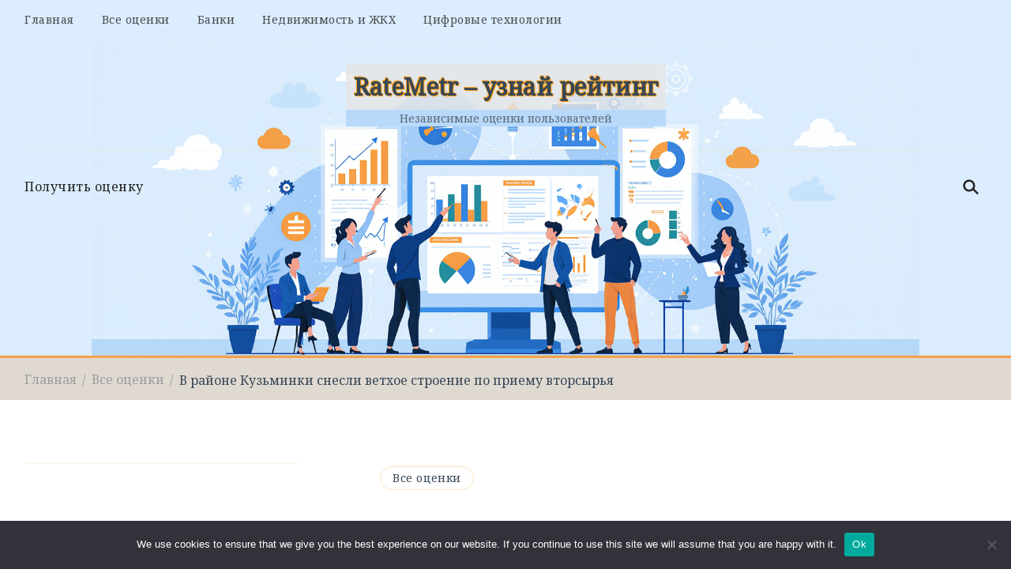

--- FILE ---
content_type: text/html; charset=UTF-8
request_url: https://ratemetr.ru/2024/07/11/9955808-v-rajjone-kuzminki-snesli-vetkhoe-stroenie-po-pri-13jhs/
body_size: 21328
content:
    <!DOCTYPE html>
    <html lang="ru-RU">
    <head itemscope itemtype="http://schema.org/WebSite">
	    <meta charset="UTF-8">
    <meta name="viewport" content="width=device-width, initial-scale=1">
    <link rel="profile" href="http://gmpg.org/xfn/11">
    <title>В районе Кузьминки снесли ветхое строение по приему вторсырья &#8211; RateMetr &#8211; узнай рейтинг</title>
<meta name='robots' content='max-image-preview:large' />
	<style>img:is([sizes="auto" i], [sizes^="auto," i]) { contain-intrinsic-size: 3000px 1500px }</style>
	<link rel='dns-prefetch' href='//fonts.googleapis.com' />
<link rel="alternate" type="application/rss+xml" title="RateMetr - узнай рейтинг &raquo; Feed" href="https://ratemetr.ru/feed/" />
<link rel="alternate" type="application/rss+xml" title="RateMetr - узнай рейтинг &raquo; Comments Feed" href="https://ratemetr.ru/comments/feed/" />
<link rel="alternate" type="application/rss+xml" title="RateMetr - узнай рейтинг &raquo; В районе Кузьминки снесли ветхое строение по приему вторсырья Comments Feed" href="https://ratemetr.ru/2024/07/11/9955808-v-rajjone-kuzminki-snesli-vetkhoe-stroenie-po-pri-13jhs/feed/" />
<script type="text/javascript">
/* <![CDATA[ */
window._wpemojiSettings = {"baseUrl":"https:\/\/s.w.org\/images\/core\/emoji\/15.1.0\/72x72\/","ext":".png","svgUrl":"https:\/\/s.w.org\/images\/core\/emoji\/15.1.0\/svg\/","svgExt":".svg","source":{"concatemoji":"https:\/\/ratemetr.ru\/wp-includes\/js\/wp-emoji-release.min.js?ver=6.8.1"}};
/*! This file is auto-generated */
!function(i,n){var o,s,e;function c(e){try{var t={supportTests:e,timestamp:(new Date).valueOf()};sessionStorage.setItem(o,JSON.stringify(t))}catch(e){}}function p(e,t,n){e.clearRect(0,0,e.canvas.width,e.canvas.height),e.fillText(t,0,0);var t=new Uint32Array(e.getImageData(0,0,e.canvas.width,e.canvas.height).data),r=(e.clearRect(0,0,e.canvas.width,e.canvas.height),e.fillText(n,0,0),new Uint32Array(e.getImageData(0,0,e.canvas.width,e.canvas.height).data));return t.every(function(e,t){return e===r[t]})}function u(e,t,n){switch(t){case"flag":return n(e,"\ud83c\udff3\ufe0f\u200d\u26a7\ufe0f","\ud83c\udff3\ufe0f\u200b\u26a7\ufe0f")?!1:!n(e,"\ud83c\uddfa\ud83c\uddf3","\ud83c\uddfa\u200b\ud83c\uddf3")&&!n(e,"\ud83c\udff4\udb40\udc67\udb40\udc62\udb40\udc65\udb40\udc6e\udb40\udc67\udb40\udc7f","\ud83c\udff4\u200b\udb40\udc67\u200b\udb40\udc62\u200b\udb40\udc65\u200b\udb40\udc6e\u200b\udb40\udc67\u200b\udb40\udc7f");case"emoji":return!n(e,"\ud83d\udc26\u200d\ud83d\udd25","\ud83d\udc26\u200b\ud83d\udd25")}return!1}function f(e,t,n){var r="undefined"!=typeof WorkerGlobalScope&&self instanceof WorkerGlobalScope?new OffscreenCanvas(300,150):i.createElement("canvas"),a=r.getContext("2d",{willReadFrequently:!0}),o=(a.textBaseline="top",a.font="600 32px Arial",{});return e.forEach(function(e){o[e]=t(a,e,n)}),o}function t(e){var t=i.createElement("script");t.src=e,t.defer=!0,i.head.appendChild(t)}"undefined"!=typeof Promise&&(o="wpEmojiSettingsSupports",s=["flag","emoji"],n.supports={everything:!0,everythingExceptFlag:!0},e=new Promise(function(e){i.addEventListener("DOMContentLoaded",e,{once:!0})}),new Promise(function(t){var n=function(){try{var e=JSON.parse(sessionStorage.getItem(o));if("object"==typeof e&&"number"==typeof e.timestamp&&(new Date).valueOf()<e.timestamp+604800&&"object"==typeof e.supportTests)return e.supportTests}catch(e){}return null}();if(!n){if("undefined"!=typeof Worker&&"undefined"!=typeof OffscreenCanvas&&"undefined"!=typeof URL&&URL.createObjectURL&&"undefined"!=typeof Blob)try{var e="postMessage("+f.toString()+"("+[JSON.stringify(s),u.toString(),p.toString()].join(",")+"));",r=new Blob([e],{type:"text/javascript"}),a=new Worker(URL.createObjectURL(r),{name:"wpTestEmojiSupports"});return void(a.onmessage=function(e){c(n=e.data),a.terminate(),t(n)})}catch(e){}c(n=f(s,u,p))}t(n)}).then(function(e){for(var t in e)n.supports[t]=e[t],n.supports.everything=n.supports.everything&&n.supports[t],"flag"!==t&&(n.supports.everythingExceptFlag=n.supports.everythingExceptFlag&&n.supports[t]);n.supports.everythingExceptFlag=n.supports.everythingExceptFlag&&!n.supports.flag,n.DOMReady=!1,n.readyCallback=function(){n.DOMReady=!0}}).then(function(){return e}).then(function(){var e;n.supports.everything||(n.readyCallback(),(e=n.source||{}).concatemoji?t(e.concatemoji):e.wpemoji&&e.twemoji&&(t(e.twemoji),t(e.wpemoji)))}))}((window,document),window._wpemojiSettings);
/* ]]> */
</script>
<style id='wp-emoji-styles-inline-css' type='text/css'>

	img.wp-smiley, img.emoji {
		display: inline !important;
		border: none !important;
		box-shadow: none !important;
		height: 1em !important;
		width: 1em !important;
		margin: 0 0.07em !important;
		vertical-align: -0.1em !important;
		background: none !important;
		padding: 0 !important;
	}
</style>
<link rel='stylesheet' id='wp-block-library-css' href='https://ratemetr.ru/wp-includes/css/dist/block-library/style.min.css?ver=6.8.1' type='text/css' media='all' />
<style id='wp-block-library-theme-inline-css' type='text/css'>
.wp-block-audio :where(figcaption){color:#555;font-size:13px;text-align:center}.is-dark-theme .wp-block-audio :where(figcaption){color:#ffffffa6}.wp-block-audio{margin:0 0 1em}.wp-block-code{border:1px solid #ccc;border-radius:4px;font-family:Menlo,Consolas,monaco,monospace;padding:.8em 1em}.wp-block-embed :where(figcaption){color:#555;font-size:13px;text-align:center}.is-dark-theme .wp-block-embed :where(figcaption){color:#ffffffa6}.wp-block-embed{margin:0 0 1em}.blocks-gallery-caption{color:#555;font-size:13px;text-align:center}.is-dark-theme .blocks-gallery-caption{color:#ffffffa6}:root :where(.wp-block-image figcaption){color:#555;font-size:13px;text-align:center}.is-dark-theme :root :where(.wp-block-image figcaption){color:#ffffffa6}.wp-block-image{margin:0 0 1em}.wp-block-pullquote{border-bottom:4px solid;border-top:4px solid;color:currentColor;margin-bottom:1.75em}.wp-block-pullquote cite,.wp-block-pullquote footer,.wp-block-pullquote__citation{color:currentColor;font-size:.8125em;font-style:normal;text-transform:uppercase}.wp-block-quote{border-left:.25em solid;margin:0 0 1.75em;padding-left:1em}.wp-block-quote cite,.wp-block-quote footer{color:currentColor;font-size:.8125em;font-style:normal;position:relative}.wp-block-quote:where(.has-text-align-right){border-left:none;border-right:.25em solid;padding-left:0;padding-right:1em}.wp-block-quote:where(.has-text-align-center){border:none;padding-left:0}.wp-block-quote.is-large,.wp-block-quote.is-style-large,.wp-block-quote:where(.is-style-plain){border:none}.wp-block-search .wp-block-search__label{font-weight:700}.wp-block-search__button{border:1px solid #ccc;padding:.375em .625em}:where(.wp-block-group.has-background){padding:1.25em 2.375em}.wp-block-separator.has-css-opacity{opacity:.4}.wp-block-separator{border:none;border-bottom:2px solid;margin-left:auto;margin-right:auto}.wp-block-separator.has-alpha-channel-opacity{opacity:1}.wp-block-separator:not(.is-style-wide):not(.is-style-dots){width:100px}.wp-block-separator.has-background:not(.is-style-dots){border-bottom:none;height:1px}.wp-block-separator.has-background:not(.is-style-wide):not(.is-style-dots){height:2px}.wp-block-table{margin:0 0 1em}.wp-block-table td,.wp-block-table th{word-break:normal}.wp-block-table :where(figcaption){color:#555;font-size:13px;text-align:center}.is-dark-theme .wp-block-table :where(figcaption){color:#ffffffa6}.wp-block-video :where(figcaption){color:#555;font-size:13px;text-align:center}.is-dark-theme .wp-block-video :where(figcaption){color:#ffffffa6}.wp-block-video{margin:0 0 1em}:root :where(.wp-block-template-part.has-background){margin-bottom:0;margin-top:0;padding:1.25em 2.375em}
</style>
<style id='classic-theme-styles-inline-css' type='text/css'>
/*! This file is auto-generated */
.wp-block-button__link{color:#fff;background-color:#32373c;border-radius:9999px;box-shadow:none;text-decoration:none;padding:calc(.667em + 2px) calc(1.333em + 2px);font-size:1.125em}.wp-block-file__button{background:#32373c;color:#fff;text-decoration:none}
</style>
<style id='global-styles-inline-css' type='text/css'>
:root{--wp--preset--aspect-ratio--square: 1;--wp--preset--aspect-ratio--4-3: 4/3;--wp--preset--aspect-ratio--3-4: 3/4;--wp--preset--aspect-ratio--3-2: 3/2;--wp--preset--aspect-ratio--2-3: 2/3;--wp--preset--aspect-ratio--16-9: 16/9;--wp--preset--aspect-ratio--9-16: 9/16;--wp--preset--color--black: #000000;--wp--preset--color--cyan-bluish-gray: #abb8c3;--wp--preset--color--white: #ffffff;--wp--preset--color--pale-pink: #f78da7;--wp--preset--color--vivid-red: #cf2e2e;--wp--preset--color--luminous-vivid-orange: #ff6900;--wp--preset--color--luminous-vivid-amber: #fcb900;--wp--preset--color--light-green-cyan: #7bdcb5;--wp--preset--color--vivid-green-cyan: #00d084;--wp--preset--color--pale-cyan-blue: #8ed1fc;--wp--preset--color--vivid-cyan-blue: #0693e3;--wp--preset--color--vivid-purple: #9b51e0;--wp--preset--gradient--vivid-cyan-blue-to-vivid-purple: linear-gradient(135deg,rgba(6,147,227,1) 0%,rgb(155,81,224) 100%);--wp--preset--gradient--light-green-cyan-to-vivid-green-cyan: linear-gradient(135deg,rgb(122,220,180) 0%,rgb(0,208,130) 100%);--wp--preset--gradient--luminous-vivid-amber-to-luminous-vivid-orange: linear-gradient(135deg,rgba(252,185,0,1) 0%,rgba(255,105,0,1) 100%);--wp--preset--gradient--luminous-vivid-orange-to-vivid-red: linear-gradient(135deg,rgba(255,105,0,1) 0%,rgb(207,46,46) 100%);--wp--preset--gradient--very-light-gray-to-cyan-bluish-gray: linear-gradient(135deg,rgb(238,238,238) 0%,rgb(169,184,195) 100%);--wp--preset--gradient--cool-to-warm-spectrum: linear-gradient(135deg,rgb(74,234,220) 0%,rgb(151,120,209) 20%,rgb(207,42,186) 40%,rgb(238,44,130) 60%,rgb(251,105,98) 80%,rgb(254,248,76) 100%);--wp--preset--gradient--blush-light-purple: linear-gradient(135deg,rgb(255,206,236) 0%,rgb(152,150,240) 100%);--wp--preset--gradient--blush-bordeaux: linear-gradient(135deg,rgb(254,205,165) 0%,rgb(254,45,45) 50%,rgb(107,0,62) 100%);--wp--preset--gradient--luminous-dusk: linear-gradient(135deg,rgb(255,203,112) 0%,rgb(199,81,192) 50%,rgb(65,88,208) 100%);--wp--preset--gradient--pale-ocean: linear-gradient(135deg,rgb(255,245,203) 0%,rgb(182,227,212) 50%,rgb(51,167,181) 100%);--wp--preset--gradient--electric-grass: linear-gradient(135deg,rgb(202,248,128) 0%,rgb(113,206,126) 100%);--wp--preset--gradient--midnight: linear-gradient(135deg,rgb(2,3,129) 0%,rgb(40,116,252) 100%);--wp--preset--font-size--small: 13px;--wp--preset--font-size--medium: 20px;--wp--preset--font-size--large: 36px;--wp--preset--font-size--x-large: 42px;--wp--preset--spacing--20: 0.44rem;--wp--preset--spacing--30: 0.67rem;--wp--preset--spacing--40: 1rem;--wp--preset--spacing--50: 1.5rem;--wp--preset--spacing--60: 2.25rem;--wp--preset--spacing--70: 3.38rem;--wp--preset--spacing--80: 5.06rem;--wp--preset--shadow--natural: 6px 6px 9px rgba(0, 0, 0, 0.2);--wp--preset--shadow--deep: 12px 12px 50px rgba(0, 0, 0, 0.4);--wp--preset--shadow--sharp: 6px 6px 0px rgba(0, 0, 0, 0.2);--wp--preset--shadow--outlined: 6px 6px 0px -3px rgba(255, 255, 255, 1), 6px 6px rgba(0, 0, 0, 1);--wp--preset--shadow--crisp: 6px 6px 0px rgba(0, 0, 0, 1);}:where(.is-layout-flex){gap: 0.5em;}:where(.is-layout-grid){gap: 0.5em;}body .is-layout-flex{display: flex;}.is-layout-flex{flex-wrap: wrap;align-items: center;}.is-layout-flex > :is(*, div){margin: 0;}body .is-layout-grid{display: grid;}.is-layout-grid > :is(*, div){margin: 0;}:where(.wp-block-columns.is-layout-flex){gap: 2em;}:where(.wp-block-columns.is-layout-grid){gap: 2em;}:where(.wp-block-post-template.is-layout-flex){gap: 1.25em;}:where(.wp-block-post-template.is-layout-grid){gap: 1.25em;}.has-black-color{color: var(--wp--preset--color--black) !important;}.has-cyan-bluish-gray-color{color: var(--wp--preset--color--cyan-bluish-gray) !important;}.has-white-color{color: var(--wp--preset--color--white) !important;}.has-pale-pink-color{color: var(--wp--preset--color--pale-pink) !important;}.has-vivid-red-color{color: var(--wp--preset--color--vivid-red) !important;}.has-luminous-vivid-orange-color{color: var(--wp--preset--color--luminous-vivid-orange) !important;}.has-luminous-vivid-amber-color{color: var(--wp--preset--color--luminous-vivid-amber) !important;}.has-light-green-cyan-color{color: var(--wp--preset--color--light-green-cyan) !important;}.has-vivid-green-cyan-color{color: var(--wp--preset--color--vivid-green-cyan) !important;}.has-pale-cyan-blue-color{color: var(--wp--preset--color--pale-cyan-blue) !important;}.has-vivid-cyan-blue-color{color: var(--wp--preset--color--vivid-cyan-blue) !important;}.has-vivid-purple-color{color: var(--wp--preset--color--vivid-purple) !important;}.has-black-background-color{background-color: var(--wp--preset--color--black) !important;}.has-cyan-bluish-gray-background-color{background-color: var(--wp--preset--color--cyan-bluish-gray) !important;}.has-white-background-color{background-color: var(--wp--preset--color--white) !important;}.has-pale-pink-background-color{background-color: var(--wp--preset--color--pale-pink) !important;}.has-vivid-red-background-color{background-color: var(--wp--preset--color--vivid-red) !important;}.has-luminous-vivid-orange-background-color{background-color: var(--wp--preset--color--luminous-vivid-orange) !important;}.has-luminous-vivid-amber-background-color{background-color: var(--wp--preset--color--luminous-vivid-amber) !important;}.has-light-green-cyan-background-color{background-color: var(--wp--preset--color--light-green-cyan) !important;}.has-vivid-green-cyan-background-color{background-color: var(--wp--preset--color--vivid-green-cyan) !important;}.has-pale-cyan-blue-background-color{background-color: var(--wp--preset--color--pale-cyan-blue) !important;}.has-vivid-cyan-blue-background-color{background-color: var(--wp--preset--color--vivid-cyan-blue) !important;}.has-vivid-purple-background-color{background-color: var(--wp--preset--color--vivid-purple) !important;}.has-black-border-color{border-color: var(--wp--preset--color--black) !important;}.has-cyan-bluish-gray-border-color{border-color: var(--wp--preset--color--cyan-bluish-gray) !important;}.has-white-border-color{border-color: var(--wp--preset--color--white) !important;}.has-pale-pink-border-color{border-color: var(--wp--preset--color--pale-pink) !important;}.has-vivid-red-border-color{border-color: var(--wp--preset--color--vivid-red) !important;}.has-luminous-vivid-orange-border-color{border-color: var(--wp--preset--color--luminous-vivid-orange) !important;}.has-luminous-vivid-amber-border-color{border-color: var(--wp--preset--color--luminous-vivid-amber) !important;}.has-light-green-cyan-border-color{border-color: var(--wp--preset--color--light-green-cyan) !important;}.has-vivid-green-cyan-border-color{border-color: var(--wp--preset--color--vivid-green-cyan) !important;}.has-pale-cyan-blue-border-color{border-color: var(--wp--preset--color--pale-cyan-blue) !important;}.has-vivid-cyan-blue-border-color{border-color: var(--wp--preset--color--vivid-cyan-blue) !important;}.has-vivid-purple-border-color{border-color: var(--wp--preset--color--vivid-purple) !important;}.has-vivid-cyan-blue-to-vivid-purple-gradient-background{background: var(--wp--preset--gradient--vivid-cyan-blue-to-vivid-purple) !important;}.has-light-green-cyan-to-vivid-green-cyan-gradient-background{background: var(--wp--preset--gradient--light-green-cyan-to-vivid-green-cyan) !important;}.has-luminous-vivid-amber-to-luminous-vivid-orange-gradient-background{background: var(--wp--preset--gradient--luminous-vivid-amber-to-luminous-vivid-orange) !important;}.has-luminous-vivid-orange-to-vivid-red-gradient-background{background: var(--wp--preset--gradient--luminous-vivid-orange-to-vivid-red) !important;}.has-very-light-gray-to-cyan-bluish-gray-gradient-background{background: var(--wp--preset--gradient--very-light-gray-to-cyan-bluish-gray) !important;}.has-cool-to-warm-spectrum-gradient-background{background: var(--wp--preset--gradient--cool-to-warm-spectrum) !important;}.has-blush-light-purple-gradient-background{background: var(--wp--preset--gradient--blush-light-purple) !important;}.has-blush-bordeaux-gradient-background{background: var(--wp--preset--gradient--blush-bordeaux) !important;}.has-luminous-dusk-gradient-background{background: var(--wp--preset--gradient--luminous-dusk) !important;}.has-pale-ocean-gradient-background{background: var(--wp--preset--gradient--pale-ocean) !important;}.has-electric-grass-gradient-background{background: var(--wp--preset--gradient--electric-grass) !important;}.has-midnight-gradient-background{background: var(--wp--preset--gradient--midnight) !important;}.has-small-font-size{font-size: var(--wp--preset--font-size--small) !important;}.has-medium-font-size{font-size: var(--wp--preset--font-size--medium) !important;}.has-large-font-size{font-size: var(--wp--preset--font-size--large) !important;}.has-x-large-font-size{font-size: var(--wp--preset--font-size--x-large) !important;}
:where(.wp-block-post-template.is-layout-flex){gap: 1.25em;}:where(.wp-block-post-template.is-layout-grid){gap: 1.25em;}
:where(.wp-block-columns.is-layout-flex){gap: 2em;}:where(.wp-block-columns.is-layout-grid){gap: 2em;}
:root :where(.wp-block-pullquote){font-size: 1.5em;line-height: 1.6;}
</style>
<link rel='stylesheet' id='custom-comments-css-css' href='https://ratemetr.ru/wp-content/plugins/bka-single/asset/styles.css?ver=6.8.1' type='text/css' media='all' />
<link rel='stylesheet' id='cookie-notice-front-css' href='https://ratemetr.ru/wp-content/plugins/cookie-notice/css/front.min.css?ver=2.4.16' type='text/css' media='all' />
<link rel='stylesheet' id='cookery-lite-google-fonts-css' href='https://fonts.googleapis.com/css?family=Questrial%7CNoto+Serif%7CNoto+Serif%3A' type='text/css' media='all' />
<link rel='stylesheet' id='owl-carousel-css' href='https://ratemetr.ru/wp-content/themes/ratemetr-lite/css/owl.carousel.min.css?ver=2.3.4' type='text/css' media='all' />
<link rel='stylesheet' id='animate-css' href='https://ratemetr.ru/wp-content/themes/ratemetr-lite/css/animate.min.css?ver=3.5.2' type='text/css' media='all' />
<link rel='stylesheet' id='cookery-lite-css' href='https://ratemetr.ru/wp-content/themes/ratemetr-lite/style.css?ver=1.0.3' type='text/css' media='all' />
<link rel='stylesheet' id='cookery-lite-gutenberg-css' href='https://ratemetr.ru/wp-content/themes/ratemetr-lite/css/gutenberg.min.css?ver=1.0.3' type='text/css' media='all' />
<script type="text/javascript" id="cookie-notice-front-js-before">
/* <![CDATA[ */
var cnArgs = {"ajaxUrl":"https:\/\/ratemetr.ru\/wp-admin\/admin-ajax.php","nonce":"d0a91a1dcb","hideEffect":"fade","position":"bottom","onScroll":false,"onScrollOffset":100,"onClick":false,"cookieName":"cookie_notice_accepted","cookieTime":2592000,"cookieTimeRejected":2592000,"globalCookie":false,"redirection":false,"cache":false,"revokeCookies":false,"revokeCookiesOpt":"automatic"};
/* ]]> */
</script>
<script type="text/javascript" src="https://ratemetr.ru/wp-content/plugins/cookie-notice/js/front.min.js?ver=2.4.16" id="cookie-notice-front-js"></script>
<script type="text/javascript" src="https://ratemetr.ru/wp-includes/js/jquery/jquery.min.js?ver=3.7.1" id="jquery-core-js"></script>
<script type="text/javascript" src="https://ratemetr.ru/wp-includes/js/jquery/jquery-migrate.min.js?ver=3.4.1" id="jquery-migrate-js"></script>
<link rel="https://api.w.org/" href="https://ratemetr.ru/wp-json/" /><link rel="alternate" title="JSON" type="application/json" href="https://ratemetr.ru/wp-json/wp/v2/posts/59496" /><link rel="EditURI" type="application/rsd+xml" title="RSD" href="https://ratemetr.ru/xmlrpc.php?rsd" />
<meta name="generator" content="WordPress 6.8.1" />
<link rel="canonical" href="https://ratemetr.ru/2024/07/11/9955808-v-rajjone-kuzminki-snesli-vetkhoe-stroenie-po-pri-13jhs/" />
<link rel='shortlink' href='https://ratemetr.ru/?p=59496' />
<link rel="alternate" title="oEmbed (JSON)" type="application/json+oembed" href="https://ratemetr.ru/wp-json/oembed/1.0/embed?url=https%3A%2F%2Fratemetr.ru%2F2024%2F07%2F11%2F9955808-v-rajjone-kuzminki-snesli-vetkhoe-stroenie-po-pri-13jhs%2F" />
<meta name="description" content="В районе Кузьминки снесли ветхое строение по приему вторсырья"><link rel="icon" href="https://ratemetr.ru/wp-content/uploads/2021/08/star_half_black_24dp.svg_-150x150.png" sizes="32x32" />
<link rel="icon" href="https://ratemetr.ru/wp-content/uploads/2021/08/star_half_black_24dp.svg_.png" sizes="192x192" />
<link rel="apple-touch-icon" href="https://ratemetr.ru/wp-content/uploads/2021/08/star_half_black_24dp.svg_.png" />
<meta name="msapplication-TileImage" content="https://ratemetr.ru/wp-content/uploads/2021/08/star_half_black_24dp.svg_.png" />
<style type='text/css' media='all'>     
    .content-newsletter .blossomthemes-email-newsletter-wrapper.bg-img:after,
    .widget_blossomthemes_email_newsletter_widget .blossomthemes-email-newsletter-wrapper:after{
        background: rgba(255, 153, 0, 0.8);    }

    section.featured-recipe-section::after {
        background-image: url('');
    }

    .client-section::after {
        background-image: url('');
    }

    section.footer-newsletter-section::after {
        background-image: url('');
    }
    
   /*Typography*/

    :root {
		--primary-color: #ff9900;
		--primary-color-rgb: 255, 153, 0;
        --secondary-color: #339300;
        --secondary-color-rgb: 51, 147, 0;
		--primary-font: Questrial;
        --secondary-font: Noto Serif;
         --dr-primary-font: Questrial;          --dr-secondary-font: Noto Serif; 	}

    body {
        font-size   : 18px;        
	font-family: Noto Serif;
    }
    
    .site-title{
        font-size   : 30px;
        font-weight : bold;
	background-color: rgba(230,230,230,.8);
	padding: 10px;
    }

    .site-title a{
	text-shadow: 1px 1px 1px #ff9900, -1px -1px 1px #ff9900;
    }

    .custom-logo-link img{
        width    : 150px;
        max-width: 100%;
    }

    .site-banner.static-cta.style-one .banner-caption .item-title,
    .site-banner.static-cta.style-one .banner-caption .item-desc{
        color: #ffffff;
    }

	blockquote::before {
		background-image: url('data:image/svg+xml; utf-8, <svg xmlns="http://www.w3.org/2000/svg" width="64" height="40.062" viewBox="0 0 64 40.062"><path d="M68.871,47.073A12.886,12.886,0,0,0,56.71,36.191c1.494-5.547,5.121-7.752,9.53-9.032a.515.515,0,0,0,.356-.569l-.711-4.409s-.071-.356-.64-.284C50.024,23.6,39.712,35.2,41.632,49.277,43.41,59.021,51.02,62.79,58.061,61.794a12.968,12.968,0,0,0,10.81-14.722ZM20.3,36.191c1.422-5.547,5.192-7.752,9.53-9.032a.515.515,0,0,0,.356-.569l-.64-4.409s-.071-.356-.64-.284C13.682,23.532,3.441,35.124,5.219,49.206c1.849,9.815,9.53,13.584,16.5,12.588A12.865,12.865,0,0,0,32.458,47.073,12.693,12.693,0,0,0,20.3,36.191Z" transform="translate(-5.018 -21.887)" fill="%23ff9900"/></svg>');
	}
	
	.comments-area .comment-list li .comment-body .reply .comment-reply-link::after {
		background-image: url('data:image/svg+xml;utf-8, <svg xmlns="http://www.w3.org/2000/svg" width="14.796" height="10.354" viewBox="0 0 14.796 10.354"><g transform="translate(0.75 1.061)"><path d="M7820.11-1126.021l4.117,4.116-4.117,4.116" transform="translate(-7811.241 1126.021)" fill="none" stroke="%23ff9900" stroke-linecap="round" stroke-width="1.5"></path><path d="M6555.283-354.415h-12.624" transform="translate(-6542.659 358.532)" fill="none" stroke="%23ff9900" stroke-linecap="round" stroke-width="1.5"></path></g></svg>');
	}

	.static-search .item .search-form-wrap .search-submit {
		background-image: url('data:image/svg+xml; utf-8, <svg xmlns="http://www.w3.org/2000/svg" width="29.434" height="29.434" viewBox="0 0 29.434 29.434"><g transform="translate(-663.027 -502.431)"><g transform="translate(692.461 517.148) rotate(135)" fill="none" stroke="%23ff9900" stroke-width="2.5"><circle cx="10.406" cy="10.406" r="10.406" stroke="none"/><circle cx="10.406" cy="10.406" r="9.156" fill="none"/></g><path d="M0,6.907V0" transform="translate(689.718 529.122) rotate(135)" fill="none" stroke="%23ff9900" stroke-linecap="round" stroke-width="2.5"/></g></svg>');
	}

	.newsletter .blossomthemes-email-newsletter-wrapper form [type="submit"]:hover::after, 
	.widget_blossomthemes_email_newsletter_widget form [type="submit"]:hover::after {
		background-image: url('data:image/svg+xml; utf-8, <svg xmlns="http://www.w3.org/2000/svg" width="18.479" height="12.689" viewBox="0 0 18.479 12.689"><g transform="translate(0.75 1.061)"><path d="M7820.11-1126.021l5.284,5.284-5.284,5.284" transform="translate(-7808.726 1126.021)" fill="none" stroke="%23ff9900" stroke-linecap="round" stroke-width="1.5"/><path d="M6558.865-354.415H6542.66" transform="translate(-6542.66 359.699)" fill="none" stroke="%23ff9900" stroke-linecap="round" stroke-width="1.5"/></g></svg>');
	}

	.search .page-header .search-form .search-submit, 
	.error404 .error-404-search .search-form .search-submit {
		background-image: url('data:image/svg+xml; utf-8, <svg xmlns="http://www.w3.org/2000/svg" width="21.863" height="22" viewBox="0 0 21.863 22"><path d="M24.863,1170.255l-2.045,2.045L18,1167.482v-1.091l-.409-.409a8.674,8.674,0,0,1-5.727,2.046,8.235,8.235,0,0,1-6.273-2.591A8.993,8.993,0,0,1,3,1159.164a8.235,8.235,0,0,1,2.591-6.273,8.993,8.993,0,0,1,6.273-2.591,8.441,8.441,0,0,1,6.273,2.591,8.993,8.993,0,0,1,2.591,6.273,8.675,8.675,0,0,1-2.045,5.727l.409.409h.955ZM7.5,1163.664a5.76,5.76,0,0,0,4.364,1.773,5.969,5.969,0,0,0,4.364-1.773,6.257,6.257,0,0,0,0-8.727,5.76,5.76,0,0,0-4.364-1.773,5.969,5.969,0,0,0-4.364,1.773,5.76,5.76,0,0,0-1.773,4.364A6.308,6.308,0,0,0,7.5,1163.664Z" transform="translate(-3 -1150.3)" fill="%23ff9900"/></svg>');
    }
    
    .posts-navigation .nav-links a:hover::before {
        background-image: url('data:image/svg+xml; utf-8, <svg xmlns="http://www.w3.org/2000/svg" viewBox="0 0 384 512"><path fill="%23ff9900" d="M20.2 247.5L167 99.5c4.7-4.7 12.3-4.7 17 0l19.8 19.8c4.7 4.7 4.7 12.3 0 17L85.3 256l118.5 119.7c4.7 4.7 4.7 12.3 0 17L184 412.5c-4.7 4.7-12.3 4.7-17 0l-146.8-148c-4.7-4.7-4.7-12.3 0-17zm160 17l146.8 148c4.7 4.7 12.3 4.7 17 0l19.8-19.8c4.7-4.7 4.7-12.3 0-17L245.3 256l118.5-119.7c4.7-4.7 4.7-12.3 0-17L344 99.5c-4.7-4.7-12.3-4.7-17 0l-146.8 148c-4.7 4.7-4.7 12.3 0 17z"></path></svg>');
    }

    .posts-navigation .nav-links .nav-next a:hover::before {
        background-image: url('data:image/svg+xml; utf-8, <svg xmlns="http://www.w3.org/2000/svg" viewBox="0 0 384 512"><path fill="%23ff9900" d="M363.8 264.5L217 412.5c-4.7 4.7-12.3 4.7-17 0l-19.8-19.8c-4.7-4.7-4.7-12.3 0-17L298.7 256 180.2 136.3c-4.7-4.7-4.7-12.3 0-17L200 99.5c4.7-4.7 12.3-4.7 17 0l146.8 148c4.7 4.7 4.7 12.3 0 17zm-160-17L57 99.5c-4.7-4.7-12.3-4.7-17 0l-19.8 19.8c-4.7 4.7-4.7 12.3 0 17L138.7 256 20.2 375.7c-4.7 4.7-4.7 12.3 0 17L40 412.5c4.7 4.7 12.3 4.7 17 0l146.8-148c4.7-4.7 4.7-12.3 0-17z"></path></svg>');
    }

	.search-form .search-submit:hover {
		background-image: url('data:image/svg+xml; utf-8, <svg xmlns="http://www.w3.org/2000/svg" width="21.863" height="22" viewBox="0 0 21.863 22"><path d="M24.863,1170.255l-2.045,2.045L18,1167.482v-1.091l-.409-.409a8.674,8.674,0,0,1-5.727,2.046,8.235,8.235,0,0,1-6.273-2.591A8.993,8.993,0,0,1,3,1159.164a8.235,8.235,0,0,1,2.591-6.273,8.993,8.993,0,0,1,6.273-2.591,8.441,8.441,0,0,1,6.273,2.591,8.993,8.993,0,0,1,2.591,6.273,8.675,8.675,0,0,1-2.045,5.727l.409.409h.955ZM7.5,1163.664a5.76,5.76,0,0,0,4.364,1.773,5.969,5.969,0,0,0,4.364-1.773,6.257,6.257,0,0,0,0-8.727,5.76,5.76,0,0,0-4.364-1.773,5.969,5.969,0,0,0-4.364,1.773,5.76,5.76,0,0,0-1.773,4.364A6.308,6.308,0,0,0,7.5,1163.664Z" transform="translate(-3 -1150.3)" fill="%23339300"/></svg>');
    }

    .woocommerce .woocommerce-ordering select,
    .woocommerce-page .woocommerce-ordering select{
       background-image: url('data:image/svg+xml; utf-8, <svg xmlns="http://www.w3.org/2000/svg" width="15" height="8" viewBox="0 0 15 8"><path d="M7.5,0,15,8H0Z" transform="translate(15 8) rotate(180)" fill="%23ff9900"/></svg>');
    }
           
    </style>

<link rel="apple-touch-icon" sizes="180x180" href="/apple-touch-icon.png">
<link rel="icon" type="image/png" sizes="32x32" href="/favicon-32x32.png">
<link rel="icon" type="image/png" sizes="16x16" href="/favicon-16x16.png">
<link rel="manifest" href="/site.webmanifest">
<link rel="mask-icon" href="/safari-pinned-tab.svg" color="#5bbad5">
<meta name="msapplication-TileColor" content="#da532c">
<meta name="theme-color" content="#ffffff">


</head>

<body class="wp-singular post-template-default single single-post postid-59496 single-format-standard wp-theme-ratemetr-lite cookies-not-set cookery-lite-has-blocks single-post-one leftsidebar" itemscope itemtype="http://schema.org/WebPage">

    <div id="page" class="site">
        <a class="skip-link screen-reader-text" href="#content">Skip to content (Press Enter)</a>
    
        <div class="mobile-header">
        <div class="container">
                    <div class="site-branding" itemscope itemtype="http://schema.org/Organization">  
            <div class="site-logo">
                            </div>

            <div class="site-title-wrap">                    <p class="site-title" itemprop="name"><a href="https://ratemetr.ru/" rel="home" itemprop="url">RateMetr &#8211; узнай рейтинг</a></p>
                                    <p class="site-description" itemprop="description">Независимые оценки пользователей</p>
                </div>        </div>    
                <div class="mbl-header-right">
                <button class="toggle-btn" data-toggle-target=".main-menu-modal" data-toggle-body-class="showing-main-menu-modal" aria-expanded="false" data-set-focus=".close-main-nav-toggle">
                    <span class="toggle-bar"></span>
                    <span class="toggle-bar"></span>
                    <span class="toggle-bar"></span>
                </button>
                                <div class="header-search">
                        <button class="search-toggle" data-toggle-target=".mob-search-modal" data-toggle-body-class="showing-mob-search-modal" data-set-focus=".mob-search-modal .search-field" aria-expanded="false">
                            <svg xmlns="http://www.w3.org/2000/svg" width="22.691" height="21.932" viewBox="0 0 22.691 21.932">
                                <g id="Group_258" data-name="Group 258" transform="matrix(0.966, -0.259, 0.259, 0.966, -1515.787, 248.902)">
                                    <g id="Ellipse_9" data-name="Ellipse 9" transform="translate(1525.802 162.18) rotate(-30)" fill="none" stroke="#6a6a6a" stroke-width="2.5">
                                        <circle cx="7.531" cy="7.531" r="7.531" stroke="none"></circle>
                                        <circle cx="7.531" cy="7.531" r="6.281" fill="none"></circle>
                                    </g>
                                    <path id="Path_4339" data-name="Path 4339" d="M0,0V7" transform="translate(1540.052 170.724) rotate(-30)" fill="none" stroke="#6a6a6a" stroke-linecap="round" stroke-width="2.5"></path>
                                </g>
                            </svg>
                        </button>
                        <div class="header-search-wrap mob-search-modal cover-modal" data-modal-target-string=".mob-search-modal">
                            <div class="header-search-inner"><form role="search" method="get" class="search-form" action="https://ratemetr.ru/">
				<label>
					<span class="screen-reader-text">Search for:</span>
					<input type="search" class="search-field" placeholder="Search &hellip;" value="" name="s" />
				</label>
				<input type="submit" class="search-submit" value="Search" />
			</form><button class="close" data-toggle-target=".mob-search-modal" data-toggle-body-class="showing-mob-search-modal" data-set-focus=".mob-search-modal .search-field" aria-expanded="false"></button>
                            </div>
                        </div>
                    </div>                <div class="primary-menu-list main-menu-modal cover-modal" data-modal-target-string=".main-menu-modal">
                    <button class="close close-main-nav-toggle" data-toggle-target=".main-menu-modal" data-toggle-body-class="showing-main-menu-modal" aria-expanded="false" data-set-focus=".main-menu-modal"></button>
                    <div class="mobile-header-popup mobile-menu" aria-label="Mobile">
                        <div class="mbl-header-inner main-menu-modal">
                            <div class="mbl-header-mid">
                                    
    <nav id="site-navigation" class="main-navigation" itemscope itemtype="http://schema.org/SiteNavigationElement">
                    <button class="toggle-btn">
                <span class="toggle-text">Menu</span>
                <span class="toggle-bar"></span>
                <span class="toggle-bar"></span>
                <span class="toggle-bar"></span>
            </button>
                <div class="menu-vtor-container"><ul id="primary-menu" class="nav-menu"><li id="menu-item-38" class="menu-item menu-item-type-post_type menu-item-object-page menu-item-38"><a href="https://ratemetr.ru/poluchit-ocenku/">Получить оценку</a></li>
</ul></div>    </nav><!-- #site-navigation -->
                                    	<nav id="secondary-nav" class="secondary-menu">
                    <button class="toggle-btn">
                <span class="toggle-bar"></span>
                <span class="toggle-bar"></span>
                <span class="toggle-bar"></span>
            </button>
        		<div class="menu-top-container"><ul id="secondary-menu" class="nav-menu"><li id="menu-item-25" class="menu-item menu-item-type-custom menu-item-object-custom menu-item-home menu-item-25"><a href="https://ratemetr.ru">Главная</a></li>
<li id="menu-item-28" class="menu-item menu-item-type-taxonomy menu-item-object-category current-post-ancestor current-menu-parent current-post-parent menu-item-28"><a href="https://ratemetr.ru/category/all-rate/">Все оценки</a></li>
<li id="menu-item-29" class="menu-item menu-item-type-taxonomy menu-item-object-category menu-item-29"><a href="https://ratemetr.ru/category/banki/">Банки</a></li>
<li id="menu-item-30" class="menu-item menu-item-type-taxonomy menu-item-object-category menu-item-30"><a href="https://ratemetr.ru/category/nedvizhimost-i-zhkh/">Недвижимость и ЖКХ</a></li>
<li id="menu-item-31" class="menu-item menu-item-type-taxonomy menu-item-object-category menu-item-31"><a href="https://ratemetr.ru/category/cifrovye-tehnologii/">Цифровые технологии</a></li>
</ul></div>	</nav>
                                </div>
                            <div class="mbl-header-bottom">
                                                            </div>
                        </div>
                    </div>
                </div>
            </div>
        </div>
    </div>
        
    <header id="masthead" class="site-header style-one" itemscope itemtype="http://schema.org/WPHeader">
        <div class="header-top">
            <div class="container">
                	<nav id="secondary-nav" class="secondary-menu">
                    <button class="toggle-btn">
                <span class="toggle-bar"></span>
                <span class="toggle-bar"></span>
                <span class="toggle-bar"></span>
            </button>
        		<div class="menu-top-container"><ul id="secondary-menu" class="nav-menu"><li class="menu-item menu-item-type-custom menu-item-object-custom menu-item-home menu-item-25"><a href="https://ratemetr.ru">Главная</a></li>
<li class="menu-item menu-item-type-taxonomy menu-item-object-category current-post-ancestor current-menu-parent current-post-parent menu-item-28"><a href="https://ratemetr.ru/category/all-rate/">Все оценки</a></li>
<li class="menu-item menu-item-type-taxonomy menu-item-object-category menu-item-29"><a href="https://ratemetr.ru/category/banki/">Банки</a></li>
<li class="menu-item menu-item-type-taxonomy menu-item-object-category menu-item-30"><a href="https://ratemetr.ru/category/nedvizhimost-i-zhkh/">Недвижимость и ЖКХ</a></li>
<li class="menu-item menu-item-type-taxonomy menu-item-object-category menu-item-31"><a href="https://ratemetr.ru/category/cifrovye-tehnologii/">Цифровые технологии</a></li>
</ul></div>	</nav>
                                </div>
        </div>
        <div class="header-main">
            <div class="container">
                        <div class="site-branding" itemscope itemtype="http://schema.org/Organization">  
            <div class="site-logo">
                            </div>

            <div class="site-title-wrap">                    <p class="site-title" itemprop="name"><a href="https://ratemetr.ru/" rel="home" itemprop="url">RateMetr &#8211; узнай рейтинг</a></p>
                                    <p class="site-description" itemprop="description">Независимые оценки пользователей</p>
                </div>        </div>    
                </div>
        </div>
        <div class="header-bottom">
            <div class="container">
                    
    <nav id="site-navigation" class="main-navigation" itemscope itemtype="http://schema.org/SiteNavigationElement">
                    <button class="toggle-btn">
                <span class="toggle-text">Menu</span>
                <span class="toggle-bar"></span>
                <span class="toggle-bar"></span>
                <span class="toggle-bar"></span>
            </button>
                <div class="menu-vtor-container"><ul id="primary-menu" class="nav-menu"><li class="menu-item menu-item-type-post_type menu-item-object-page menu-item-38"><a href="https://ratemetr.ru/poluchit-ocenku/">Получить оценку</a></li>
</ul></div>    </nav><!-- #site-navigation -->
                    <div class="header-right">
                                        
    <div class="header-search">
        <button class="search-toggle" data-toggle-target=".search-modal" data-toggle-body-class="showing-search-modal" data-set-focus=".search-modal .search-field" aria-expanded="false">
            <svg xmlns="http://www.w3.org/2000/svg" width="22.691" height="21.932" viewBox="0 0 22.691 21.932">
                <g id="Group_258" data-name="Group 258" transform="matrix(0.966, -0.259, 0.259, 0.966, -1515.787, 248.902)">
                    <g id="Ellipse_9" data-name="Ellipse 9" transform="translate(1525.802 162.18) rotate(-30)" fill="none" stroke="#6a6a6a" stroke-width="2.5">
                        <circle cx="7.531" cy="7.531" r="7.531" stroke="none"></circle>
                        <circle cx="7.531" cy="7.531" r="6.281" fill="none"></circle>
                    </g>
                    <path id="Path_4339" data-name="Path 4339" d="M0,0V7" transform="translate(1540.052 170.724) rotate(-30)" fill="none" stroke="#6a6a6a" stroke-linecap="round" stroke-width="2.5"></path>
                </g>
            </svg>
        </button>
        <div class="header-search-wrap search-modal cover-modal" data-modal-target-string=".search-modal">
            <div class="header-search-inner">
                <form role="search" method="get" class="search-form" action="https://ratemetr.ru/">
				<label>
					<span class="screen-reader-text">Search for:</span>
					<input type="search" class="search-field" placeholder="Search &hellip;" value="" name="s" />
				</label>
				<input type="submit" class="search-submit" value="Search" />
			</form>                <button class="close" data-toggle-target=".search-modal" data-toggle-body-class="showing-search-modal" data-set-focus=".search-modal .search-field" aria-expanded="false"></button>
            </div>
        </div>
    </div>
                    </div>
            </div>
        </div>
    </header>
    
    <div id="content" class="site-content">
        <div id="crumbs" itemscope itemtype="http://schema.org/BreadcrumbList">
        <div class="container">
                <span itemprop="itemListElement" itemscope itemtype="http://schema.org/ListItem">
                    <a href="https://ratemetr.ru" itemprop="item"><span itemprop="name">Главная</span></a><meta itemprop="position" content="1" /><span class="separator">/</span></span><span itemprop="itemListElement" itemscope itemtype="http://schema.org/ListItem"><a itemprop="item" href="https://ratemetr.ru/category/all-rate/"><span itemprop="name">Все оценки</span></a><meta itemprop="position" content="2" /><span class="separator">/</span></span><span class="current" itemprop="itemListElement" itemscope itemtype="http://schema.org/ListItem"><a itemprop="item" href="https://ratemetr.ru/2024/07/11/9955808-v-rajjone-kuzminki-snesli-vetkhoe-stroenie-po-pri-13jhs/"><span itemprop="name">В районе Кузьминки снесли ветхое строение по приему вторсырья</span></a><meta itemprop="position" content="3" /></span></div></div><!-- .crumbs -->
        
        <div class="container">
        
	<div id="primary" class="content-area">
		<main id="main" class="site-main">

    		
<article id="post-59496" class="post-59496 post type-post status-publish format-standard hentry category-all-rate">
	    
    <header class="entry-header">
		<span class="post-cat" itemprop="about"><ul class="post-categories">
	<li><a href="https://ratemetr.ru/category/all-rate/" rel="category tag">Все оценки</a></li></ul></span><h1 class="entry-title">В районе Кузьминки снесли ветхое строение по приему вторсырья</h1><div class="entry-meta"><span class="byline" itemprop="author" itemscope itemtype="https://schema.org/Person"><span itemprop="name"><a href="https://ratemetr.ru/author/ratepr/" itemprop="url"><img class="avatar" src="https://secure.gravatar.com/avatar/2d024f7be4d0fad80b1edcdf111d2d4e9356b6958bca7e4d5397626cdb28d93e?s=40&#038;d=mm&#038;r=g" alt="Ratepr" /> <b class="fn">Ratepr</b></a></span></span><span class="comments"><svg xmlns="http://www.w3.org/2000/svg" xmlns:xlink="http://www.w3.org/1999/xlink" width="35.556"
                                            height="36.263" viewBox="0 0 35.556 36.263">
                <defs>
                    <filter id="a" x="0" y="0" width="35.556" height="36.263" filterUnits="userSpaceOnUse">
                        <feOffset dy="3" input="SourceAlpha" />
                        <feGaussianBlur stdDeviation="3" result="b" />
                        <feFlood flood-color="#e84e3b" flood-opacity="0.102" />
                        <feComposite operator="in" in2="b" />
                        <feComposite in="SourceGraphic" />
                    </filter>
                </defs>
                <g transform="translate(-867.5 -4569.5)">
                    <g transform="matrix(1, 0, 0, 1, 867.5, 4569.5)" filter="url(#a)">
                        <path
                            d="M14.191,128H2.365A2.574,2.574,0,0,0,0,130.365v7.1a2.316,2.316,0,0,0,2.365,2.365H3.548v4.73l4.73-4.73h5.913a2.638,2.638,0,0,0,2.365-2.365v-7.1A2.574,2.574,0,0,0,14.191,128Z"
                            transform="translate(9.5 -121.5)" fill="#fff" stroke="rgba(55,71,87,0.42)"
                            stroke-width="1" />
                    </g>
                    <path
                        d="M1036.824-439.908a1.181,1.181,0,0,1,1.185,1.161,1.186,1.186,0,0,1-1.187,1.2,1.184,1.184,0,0,1-1.176-1.172A1.177,1.177,0,0,1,1036.824-439.908Z"
                        transform="translate(-155.676 5020.165)" fill="#374757" />
                    <path
                        d="M1106.277-439.908a1.178,1.178,0,0,1,1.185,1.178,1.186,1.186,0,0,1-1.171,1.178,1.184,1.184,0,0,1-1.193-1.173A1.179,1.179,0,0,1,1106.277-439.908Z"
                        transform="translate(-217.195 5020.165)" fill="#374757" />
                    <path
                        d="M1071.613-439.909a1.171,1.171,0,0,1,1.155,1.2,1.177,1.177,0,0,1-1.207,1.153,1.177,1.177,0,0,1-1.146-1.214A1.171,1.171,0,0,1,1071.613-439.909Z"
                        transform="translate(-186.473 5020.166)" fill="#374757" />
                </g>
            </svg><a href="https://ratemetr.ru/2024/07/11/9955808-v-rajjone-kuzminki-snesli-vetkhoe-stroenie-po-pri-13jhs/#respond">Leave a Comment<span class="screen-reader-text"> on В районе Кузьминки снесли ветхое строение по приему вторсырья</span></a></span></div>	</header>         
    <div class="content-wrap">    <div class="entry-content" itemprop="text">
		<div id='body_225438_miss_1'></div> <p class="ql-align-justify">	<em>На месте обветшалой нежилой постройки вблизи многоквартирных домов на юго-востоке Москвы&nbsp;появился газон.&nbsp;Об этом сообщил начальник Госинспекции по недвижимости&nbsp;</em><strong><em>Иван Бобров</em></strong><em>.&nbsp;</em></p><p class="ql-align-justify">	В ходе&nbsp;мониторинга&nbsp;территории Юго-Восточного административного округа инспекторы&nbsp;обнаружили&nbsp;кирпичное&nbsp;здание&nbsp;по адресу: Волгоградский проспект, дом 169, строение 2.&nbsp;Постройка с признаками разрушения располагалась&nbsp;в&nbsp;опасной&nbsp;близости к&nbsp;жилым домам.</p><p class="ql-align-justify">	&nbsp;</p><p class="ql-align-justify">	«Земельный участок&nbsp;по указанному адресу предоставлен в аренду для эксплуатации пункта приема вторичного сырья, однако на момент обследования строение&nbsp;площадью более 98 квадратных метров&nbsp;не использовалось и находилось в неудовлетворительном состоянии.&nbsp;В частности, кирпичная кладка фасада и кровли осыпалась, фундамент&nbsp;был&nbsp;поврежден, окна выбиты и заколочены.&nbsp;Учитывая нецелесообразность восстановления объекта, инспекцией совместно с арендатором территории был проработан план его демонтажа», – рассказал&nbsp;<strong>Иван Бобров</strong>.&nbsp;</p><p class="ql-align-justify">	&nbsp;</p><p class="ql-align-justify">	В настоящее время ветхая&nbsp;постройка&nbsp;полностью&nbsp;демонтирована, освободившейся участок расчищен и засеян газоном.</p><p><br></p>
    <p>Комментариев пока нет.</p>
	</div><!-- .entry-content -->
    	<footer class="entry-footer">
			</footer><!-- .entry-footer -->
	</div></article><!-- #post-59496 -->
		</main><!-- #main -->
        
                    
            <nav class="navigation post-navigation" role="navigation">
    			<h2 class="screen-reader-text">Post Navigation</h2>
    			<div class="nav-links">
    				                        <div class="nav-previous">
                            <figure class="post-img">
                                        <div class="svg-holder">
            <svg class="fallback-svg" viewBox="0 0 150 150" preserveAspectRatio="none">
                    <rect width="150" height="150" style="fill:#f2f2f2;"></rect>
            </svg>
        </div>
                                    </figure>
                            <div class="nav-block">
                                <a href="https://ratemetr.ru/2024/07/11/kazhdaya-tretya-kvartira-i-apartament-delyuks-klass-otjj/" rel="prev">
                                    <span class="post-title">Каждая третья квартира и апартамент делюкс-класса продается с отделкой</span>
                                    <span class="meta-nav"><svg xmlns="http://www.w3.org/2000/svg" width="14.796" height="10.354" viewBox="0 0 14.796 10.354"><g transform="translate(0.75 1.061)"><path d="M7820.11-1126.021l4.117,4.116-4.117,4.116" transform="translate(-7811.241 1126.021)" fill="none" stroke="#374757" stroke-linecap="round" stroke-width="1.5"></path><path d="M6555.283-354.415h-12.624" transform="translate(-6542.659 358.532)" fill="none" stroke="#374757" stroke-linecap="round" stroke-width="1.5"></path></g></svg>Previous Post</span>
                                </a>
                            </div>
                        </div>
                                                                <div class="nav-next">
                            <figure class="post-img">
                                        <div class="svg-holder">
            <svg class="fallback-svg" viewBox="0 0 150 150" preserveAspectRatio="none">
                    <rect width="150" height="150" style="fill:#f2f2f2;"></rect>
            </svg>
        </div>
                                    </figure>
                            <div class="nav-block">
                                <a href="https://ratemetr.ru/2024/07/11/pravitelstvo-utverdilo-polozhenie-reglamentiruyu-r0/" rel="next">
                                    <span class="post-title">Правительство утвердило положение, регламентирующее работу государственной единой облачной платформы</span>
                                    <span class="meta-nav">Next Post<svg xmlns="http://www.w3.org/2000/svg" width="14.796" height="10.354" viewBox="0 0 14.796 10.354"><g transform="translate(0.75 1.061)"><path d="M7820.11-1126.021l4.117,4.116-4.117,4.116" transform="translate(-7811.241 1126.021)" fill="none" stroke="#374757" stroke-linecap="round" stroke-width="1.5"></path><path d="M6555.283-354.415h-12.624" transform="translate(-6542.659 358.532)" fill="none" stroke="#374757" stroke-linecap="round" stroke-width="1.5"></path></g></svg></span>
                                </a>
                            </div>
                        </div>
                        			</div>
    		</nav>        
                
        <div class="additional-post">
    		<h3 class="title">Смотрите также</h3>            <section class="section-grid">        
                                <article class="post">
                    <figure class="post-thumbnail">
                        <a href="https://ratemetr.ru/2025/03/11/novyjj-nacionalnyjj-proekt-infrastruktura-dlya-zh-b39/">
                                    <div class="svg-holder">
            <svg class="fallback-svg" viewBox="0 0 384 512" preserveAspectRatio="none">
                    <rect width="384" height="512" style="fill:#f2f2f2;"></rect>
            </svg>
        </div>
                                </a>
                                            </figure>
                    <div class="content-wrap">
                        <header class="entry-header"><h3 class="entry-title"><a href="https://ratemetr.ru/2025/03/11/novyjj-nacionalnyjj-proekt-infrastruktura-dlya-zh-b39/" rel="bookmark">Новый национальный проект «Инфраструктура для жизни»</a></h3><div class="entry-meta"></div></header>                    </div>
                </article>
                                <article class="post">
                    <figure class="post-thumbnail">
                        <a href="https://ratemetr.ru/2025/05/27/2914648-gk-razvitie-vlozhit-mln-rublejj-v-restavraci-ve8/">
                                    <div class="svg-holder">
            <svg class="fallback-svg" viewBox="0 0 384 512" preserveAspectRatio="none">
                    <rect width="384" height="512" style="fill:#f2f2f2;"></rect>
            </svg>
        </div>
                                </a>
                                            </figure>
                    <div class="content-wrap">
                        <header class="entry-header"><h3 class="entry-title"><a href="https://ratemetr.ru/2025/05/27/2914648-gk-razvitie-vlozhit-mln-rublejj-v-restavraci-ve8/" rel="bookmark">ГК «Развитие» вложит 600 млн рублей в реставрацию исторического здания в Воронеже</a></h3><div class="entry-meta"></div></header>                    </div>
                </article>
                                <article class="post">
                    <figure class="post-thumbnail">
                        <a href="https://ratemetr.ru/2024/08/27/ehkspert-prezidentskojj-akademii-v-sankt-peterburg-yh/">
                                    <div class="svg-holder">
            <svg class="fallback-svg" viewBox="0 0 384 512" preserveAspectRatio="none">
                    <rect width="384" height="512" style="fill:#f2f2f2;"></rect>
            </svg>
        </div>
                                </a>
                                            </figure>
                    <div class="content-wrap">
                        <header class="entry-header"><h3 class="entry-title"><a href="https://ratemetr.ru/2024/08/27/ehkspert-prezidentskojj-akademii-v-sankt-peterburg-yh/" rel="bookmark">Эксперт Президентской академии в Санкт-Петербурге о нейросети для обработки длинных текстов</a></h3><div class="entry-meta"></div></header>                    </div>
                </article>
                 
            </section>   		
    	</div>
        
<div id="comments" class="comments-area">

		<div id="respond" class="comment-respond">
		<h3 id="reply-title" class="comment-reply-title">Leave a Reply <small><a rel="nofollow" id="cancel-comment-reply-link" href="/2024/07/11/9955808-v-rajjone-kuzminki-snesli-vetkhoe-stroenie-po-pri-13jhs/#respond" style="display:none;">Cancel reply</a></small></h3><form action="https://ratemetr.ru/wp-comments-post.php" method="post" id="commentform" class="comment-form"><p class="comment-notes"><span id="email-notes">Your email address will not be published.</span> <span class="required-field-message">Required fields are marked <span class="required">*</span></span></p><p class="comment-form-comment"><label for="comment">Comment</label><textarea autocomplete="new-password"  id="a673a2d32a"  name="a673a2d32a"   placeholder="Comment" cols="45" rows="8" aria-required="true"></textarea><textarea id="comment" aria-label="hp-comment" aria-hidden="true" name="comment" autocomplete="new-password" style="padding:0 !important;clip:rect(1px, 1px, 1px, 1px) !important;position:absolute !important;white-space:nowrap !important;height:1px !important;width:1px !important;overflow:hidden !important;" tabindex="-1"></textarea><script data-noptimize>document.getElementById("comment").setAttribute( "id", "a2b2e080e3bd7c655799cab444cb2033" );document.getElementById("a673a2d32a").setAttribute( "id", "comment" );</script></p><p class="comment-form-author"><label for="author">Name<span class="required">*</span></label><input id="author" name="author" placeholder="Name*" type="text" value="" size="30" aria-required='true' /></p>
<p class="comment-form-email"><label for="email">Email<span class="required">*</span></label><input id="email" name="email" placeholder="Email*" type="text" value="" size="30" aria-required='true' /></p>
<p class="comment-form-url"><label for="url">Website</label><input id="url" name="url" placeholder="Website" type="text" value="" size="30" /></p>
<p class="comment-form-cookies-consent"><input id="wp-comment-cookies-consent" name="wp-comment-cookies-consent" type="checkbox" value="yes" /> <label for="wp-comment-cookies-consent">Save my name, email, and website in this browser for the next time I comment.</label></p>
<p class="form-submit"><input name="submit" type="submit" id="submit" class="submit" value="Post Comment" /> <input type='hidden' name='comment_post_ID' value='59496' id='comment_post_ID' />
<input type='hidden' name='comment_parent' id='comment_parent' value='0' />
</p></form>	</div><!-- #respond -->
	
</div><!-- #comments -->
        
	</div><!-- #primary -->


<aside id="secondary" class="widget-area" role="complementary" itemscope itemtype="http://schema.org/WPSideBar">
	<section id="block-2" class="widget widget_block"></section><section id="block-3" class="widget widget_block"></section><section id="block-5" class="widget widget_block"></section><section id="tag_cloud-3" class="widget widget_tag_cloud"><h2 class="widget-title" itemprop="name">tag cloud</h2><div class="tagcloud"><a href="https://ratemetr.ru/tag/telf-ag/" class="tag-cloud-link tag-link-11343 tag-link-position-1" style="font-size: 9.5934959349593pt;" aria-label="Telf Ag (564 items)">Telf Ag</a>
<a href="https://ratemetr.ru/tag/telf-ag/" class="tag-cloud-link tag-link-10156 tag-link-position-2" style="font-size: 8.4552845528455pt;" aria-label=" Telf AG (445 items)"> Telf AG</a>
<a href="https://ratemetr.ru/tag/bezopasnost/" class="tag-cloud-link tag-link-1156 tag-link-position-3" style="font-size: 8.3414634146341pt;" aria-label="Безопасность (431 items)">Безопасность</a>
<a href="https://ratemetr.ru/tag/guap/" class="tag-cloud-link tag-link-20876 tag-link-position-4" style="font-size: 12.09756097561pt;" aria-label=" ГУАП (930 items)"> ГУАП</a>
<a href="https://ratemetr.ru/tag/zdorove/" class="tag-cloud-link tag-link-62 tag-link-position-5" style="font-size: 21.772357723577pt;" aria-label="Здоровье (6,670 items)">Здоровье</a>
<a href="https://ratemetr.ru/tag/internet/" class="tag-cloud-link tag-link-384 tag-link-position-6" style="font-size: 11.30081300813pt;" aria-label="Интернет (792 items)">Интернет</a>
<a href="https://ratemetr.ru/tag/issledovaniya/" class="tag-cloud-link tag-link-1591 tag-link-position-7" style="font-size: 15.739837398374pt;" aria-label="Исследования (1,957 items)">Исследования</a>
<a href="https://ratemetr.ru/tag/mts-bank/" class="tag-cloud-link tag-link-124 tag-link-position-8" style="font-size: 9.0243902439024pt;" aria-label="МТС Банк (500 items)">МТС Банк</a>
<a href="https://ratemetr.ru/tag/marketing/" class="tag-cloud-link tag-link-295 tag-link-position-9" style="font-size: 16.081300813008pt;" aria-label="Маркетинг (2,068 items)">Маркетинг</a>
<a href="https://ratemetr.ru/tag/megafon/" class="tag-cloud-link tag-link-799 tag-link-position-10" style="font-size: 10.617886178862pt;" aria-label="МегаФон (686 items)">МегаФон</a>
<a href="https://ratemetr.ru/tag/moskva/" class="tag-cloud-link tag-link-475 tag-link-position-11" style="font-size: 10.390243902439pt;" aria-label="Москва (667 items)">Москва</a>
<a href="https://ratemetr.ru/tag/nauka/" class="tag-cloud-link tag-link-819 tag-link-position-12" style="font-size: 10.50406504065pt;" aria-label="Наука (676 items)">Наука</a>
<a href="https://ratemetr.ru/tag/nedvizhimost/" class="tag-cloud-link tag-link-202 tag-link-position-13" style="font-size: 16.081300813008pt;" aria-label="Недвижимость (2,110 items)">Недвижимость</a>
<a href="https://ratemetr.ru/tag/novostrojki/" class="tag-cloud-link tag-link-2374 tag-link-position-14" style="font-size: 11.756097560976pt;" aria-label="Новостройки (861 items)">Новостройки</a>
<a href="https://ratemetr.ru/tag/obrazovanie/" class="tag-cloud-link tag-link-299 tag-link-position-15" style="font-size: 13.349593495935pt;" aria-label="Образование (1,202 items)">Образование</a>
<a href="https://ratemetr.ru/tag/obshhestvo/" class="tag-cloud-link tag-link-51 tag-link-position-16" style="font-size: 16.081300813008pt;" aria-label="Общество (2,067 items)">Общество</a>
<a href="https://ratemetr.ru/tag/oprosy/" class="tag-cloud-link tag-link-1486 tag-link-position-17" style="font-size: 13.918699186992pt;" aria-label="Опросы (1,360 items)">Опросы</a>
<a href="https://ratemetr.ru/tag/pirogovskij-universitet/" class="tag-cloud-link tag-link-34977 tag-link-position-18" style="font-size: 21.886178861789pt;" aria-label="Пироговский Университет (6,803 items)">Пироговский Университет</a>
<a href="https://ratemetr.ru/tag/politika/" class="tag-cloud-link tag-link-389 tag-link-position-19" style="font-size: 9.479674796748pt;" aria-label="Политика (554 items)">Политика</a>
<a href="https://ratemetr.ru/tag/rnimu/" class="tag-cloud-link tag-link-34976 tag-link-position-20" style="font-size: 22pt;" aria-label="РНИМУ (6,845 items)">РНИМУ</a>
<a href="https://ratemetr.ru/tag/regiony/" class="tag-cloud-link tag-link-1332 tag-link-position-21" style="font-size: 8.7967479674797pt;" aria-label="Регионы (477 items)">Регионы</a>
<a href="https://ratemetr.ru/tag/rossiya/" class="tag-cloud-link tag-link-85 tag-link-position-22" style="font-size: 12.666666666667pt;" aria-label="Россия (1,057 items)">Россия</a>
<a href="https://ratemetr.ru/tag/spbpu/" class="tag-cloud-link tag-link-5784 tag-link-position-23" style="font-size: 12.09756097561pt;" aria-label="СПбПУ (932 items)">СПбПУ</a>
<a href="https://ratemetr.ru/tag/sberstrahovanie/" class="tag-cloud-link tag-link-1746 tag-link-position-24" style="font-size: 8.9105691056911pt;" aria-label="СберСтрахование (489 items)">СберСтрахование</a>
<a href="https://ratemetr.ru/tag/strahovanie/" class="tag-cloud-link tag-link-1154 tag-link-position-25" style="font-size: 15.056910569106pt;" aria-label="Страхование (1,680 items)">Страхование</a>
<a href="https://ratemetr.ru/tag/strahovoj-polis/" class="tag-cloud-link tag-link-1155 tag-link-position-26" style="font-size: 8.4552845528455pt;" aria-label="Страховой полис (450 items)">Страховой полис</a>
<a href="https://ratemetr.ru/tag/tehnologii/" class="tag-cloud-link tag-link-28 tag-link-position-27" style="font-size: 8.9105691056911pt;" aria-label="Технологии (491 items)">Технологии</a>
<a href="https://ratemetr.ru/tag/finansy/" class="tag-cloud-link tag-link-125 tag-link-position-28" style="font-size: 17.788617886179pt;" aria-label="Финансы (2,977 items)">Финансы</a>
<a href="https://ratemetr.ru/tag/finansy-i-investicii/" class="tag-cloud-link tag-link-245 tag-link-position-29" style="font-size: 15.626016260163pt;" aria-label="Финансы и инвестиции (1,889 items)">Финансы и инвестиции</a>
<a href="https://ratemetr.ru/tag/finansy-i-ekonomika/" class="tag-cloud-link tag-link-246 tag-link-position-30" style="font-size: 15.39837398374pt;" aria-label="Финансы и экономика (1,831 items)">Финансы и экономика</a>
<a href="https://ratemetr.ru/tag/aviaciya/" class="tag-cloud-link tag-link-3575 tag-link-position-31" style="font-size: 8.3414634146341pt;" aria-label="авиация (433 items)">авиация</a>
<a href="https://ratemetr.ru/tag/analitika/" class="tag-cloud-link tag-link-503 tag-link-position-32" style="font-size: 16.308943089431pt;" aria-label="аналитика (2,203 items)">аналитика</a>
<a href="https://ratemetr.ru/tag/banki/" class="tag-cloud-link tag-link-183 tag-link-position-33" style="font-size: 8pt;" aria-label="банки (405 items)">банки</a>
<a href="https://ratemetr.ru/tag/biznes/" class="tag-cloud-link tag-link-172 tag-link-position-34" style="font-size: 15.284552845528pt;" aria-label="бизнес (1,785 items)">бизнес</a>
<a href="https://ratemetr.ru/tag/dengi/" class="tag-cloud-link tag-link-257 tag-link-position-35" style="font-size: 14.60162601626pt;" aria-label="деньги (1,533 items)">деньги</a>
<a href="https://ratemetr.ru/tag/dmitrij/" class="tag-cloud-link tag-link-32715 tag-link-position-36" style="font-size: 9.5934959349593pt;" aria-label="дмитрий (562 items)">дмитрий</a>
<a href="https://ratemetr.ru/tag/investicii/" class="tag-cloud-link tag-link-197 tag-link-position-37" style="font-size: 17.105691056911pt;" aria-label="инвестиции (2,574 items)">инвестиции</a>
<a href="https://ratemetr.ru/tag/kondrashov/" class="tag-cloud-link tag-link-32786 tag-link-position-38" style="font-size: 10.048780487805pt;" aria-label="кондрашов (611 items)">кондрашов</a>
<a href="https://ratemetr.ru/tag/medicina/" class="tag-cloud-link tag-link-148 tag-link-position-39" style="font-size: 21.544715447154pt;" aria-label="медицина (6,332 items)">медицина</a>
<a href="https://ratemetr.ru/tag/mobilnyjj-internet/" class="tag-cloud-link tag-link-10986 tag-link-position-40" style="font-size: 9.8211382113821pt;" aria-label="мобильный интернет (589 items)">мобильный интернет</a>
<a href="https://ratemetr.ru/tag/rejting/" class="tag-cloud-link tag-link-686 tag-link-position-41" style="font-size: 8.9105691056911pt;" aria-label="рейтинг (494 items)">рейтинг</a>
<a href="https://ratemetr.ru/tag/sotovaya-svyaz/" class="tag-cloud-link tag-link-2548 tag-link-position-42" style="font-size: 10.50406504065pt;" aria-label="сотовая связь (672 items)">сотовая связь</a>
<a href="https://ratemetr.ru/tag/stanislav/" class="tag-cloud-link tag-link-32714 tag-link-position-43" style="font-size: 11.642276422764pt;" aria-label="станислав (856 items)">станислав</a>
<a href="https://ratemetr.ru/tag/stroitelstvo/" class="tag-cloud-link tag-link-47 tag-link-position-44" style="font-size: 11.186991869919pt;" aria-label="строительство (773 items)">строительство</a>
<a href="https://ratemetr.ru/tag/ekonomika/" class="tag-cloud-link tag-link-176 tag-link-position-45" style="font-size: 18.471544715447pt;" aria-label="экономика (3,361 items)">экономика</a></div>
</section><section id="tag_cloud-2" class="widget widget_tag_cloud"><h2 class="widget-title" itemprop="name">tag cloud</h2><div class="tagcloud"><a href="https://ratemetr.ru/tag/telf-ag/" class="tag-cloud-link tag-link-11343 tag-link-position-1" style="font-size: 9.5934959349593pt;" aria-label="Telf Ag (564 items)">Telf Ag</a>
<a href="https://ratemetr.ru/tag/telf-ag/" class="tag-cloud-link tag-link-10156 tag-link-position-2" style="font-size: 8.4552845528455pt;" aria-label=" Telf AG (445 items)"> Telf AG</a>
<a href="https://ratemetr.ru/tag/bezopasnost/" class="tag-cloud-link tag-link-1156 tag-link-position-3" style="font-size: 8.3414634146341pt;" aria-label="Безопасность (431 items)">Безопасность</a>
<a href="https://ratemetr.ru/tag/guap/" class="tag-cloud-link tag-link-20876 tag-link-position-4" style="font-size: 12.09756097561pt;" aria-label=" ГУАП (930 items)"> ГУАП</a>
<a href="https://ratemetr.ru/tag/zdorove/" class="tag-cloud-link tag-link-62 tag-link-position-5" style="font-size: 21.772357723577pt;" aria-label="Здоровье (6,670 items)">Здоровье</a>
<a href="https://ratemetr.ru/tag/internet/" class="tag-cloud-link tag-link-384 tag-link-position-6" style="font-size: 11.30081300813pt;" aria-label="Интернет (792 items)">Интернет</a>
<a href="https://ratemetr.ru/tag/issledovaniya/" class="tag-cloud-link tag-link-1591 tag-link-position-7" style="font-size: 15.739837398374pt;" aria-label="Исследования (1,957 items)">Исследования</a>
<a href="https://ratemetr.ru/tag/mts-bank/" class="tag-cloud-link tag-link-124 tag-link-position-8" style="font-size: 9.0243902439024pt;" aria-label="МТС Банк (500 items)">МТС Банк</a>
<a href="https://ratemetr.ru/tag/marketing/" class="tag-cloud-link tag-link-295 tag-link-position-9" style="font-size: 16.081300813008pt;" aria-label="Маркетинг (2,068 items)">Маркетинг</a>
<a href="https://ratemetr.ru/tag/megafon/" class="tag-cloud-link tag-link-799 tag-link-position-10" style="font-size: 10.617886178862pt;" aria-label="МегаФон (686 items)">МегаФон</a>
<a href="https://ratemetr.ru/tag/moskva/" class="tag-cloud-link tag-link-475 tag-link-position-11" style="font-size: 10.390243902439pt;" aria-label="Москва (667 items)">Москва</a>
<a href="https://ratemetr.ru/tag/nauka/" class="tag-cloud-link tag-link-819 tag-link-position-12" style="font-size: 10.50406504065pt;" aria-label="Наука (676 items)">Наука</a>
<a href="https://ratemetr.ru/tag/nedvizhimost/" class="tag-cloud-link tag-link-202 tag-link-position-13" style="font-size: 16.081300813008pt;" aria-label="Недвижимость (2,110 items)">Недвижимость</a>
<a href="https://ratemetr.ru/tag/novostrojki/" class="tag-cloud-link tag-link-2374 tag-link-position-14" style="font-size: 11.756097560976pt;" aria-label="Новостройки (861 items)">Новостройки</a>
<a href="https://ratemetr.ru/tag/obrazovanie/" class="tag-cloud-link tag-link-299 tag-link-position-15" style="font-size: 13.349593495935pt;" aria-label="Образование (1,202 items)">Образование</a>
<a href="https://ratemetr.ru/tag/obshhestvo/" class="tag-cloud-link tag-link-51 tag-link-position-16" style="font-size: 16.081300813008pt;" aria-label="Общество (2,067 items)">Общество</a>
<a href="https://ratemetr.ru/tag/oprosy/" class="tag-cloud-link tag-link-1486 tag-link-position-17" style="font-size: 13.918699186992pt;" aria-label="Опросы (1,360 items)">Опросы</a>
<a href="https://ratemetr.ru/tag/pirogovskij-universitet/" class="tag-cloud-link tag-link-34977 tag-link-position-18" style="font-size: 21.886178861789pt;" aria-label="Пироговский Университет (6,803 items)">Пироговский Университет</a>
<a href="https://ratemetr.ru/tag/politika/" class="tag-cloud-link tag-link-389 tag-link-position-19" style="font-size: 9.479674796748pt;" aria-label="Политика (554 items)">Политика</a>
<a href="https://ratemetr.ru/tag/rnimu/" class="tag-cloud-link tag-link-34976 tag-link-position-20" style="font-size: 22pt;" aria-label="РНИМУ (6,845 items)">РНИМУ</a>
<a href="https://ratemetr.ru/tag/regiony/" class="tag-cloud-link tag-link-1332 tag-link-position-21" style="font-size: 8.7967479674797pt;" aria-label="Регионы (477 items)">Регионы</a>
<a href="https://ratemetr.ru/tag/rossiya/" class="tag-cloud-link tag-link-85 tag-link-position-22" style="font-size: 12.666666666667pt;" aria-label="Россия (1,057 items)">Россия</a>
<a href="https://ratemetr.ru/tag/spbpu/" class="tag-cloud-link tag-link-5784 tag-link-position-23" style="font-size: 12.09756097561pt;" aria-label="СПбПУ (932 items)">СПбПУ</a>
<a href="https://ratemetr.ru/tag/sberstrahovanie/" class="tag-cloud-link tag-link-1746 tag-link-position-24" style="font-size: 8.9105691056911pt;" aria-label="СберСтрахование (489 items)">СберСтрахование</a>
<a href="https://ratemetr.ru/tag/strahovanie/" class="tag-cloud-link tag-link-1154 tag-link-position-25" style="font-size: 15.056910569106pt;" aria-label="Страхование (1,680 items)">Страхование</a>
<a href="https://ratemetr.ru/tag/strahovoj-polis/" class="tag-cloud-link tag-link-1155 tag-link-position-26" style="font-size: 8.4552845528455pt;" aria-label="Страховой полис (450 items)">Страховой полис</a>
<a href="https://ratemetr.ru/tag/tehnologii/" class="tag-cloud-link tag-link-28 tag-link-position-27" style="font-size: 8.9105691056911pt;" aria-label="Технологии (491 items)">Технологии</a>
<a href="https://ratemetr.ru/tag/finansy/" class="tag-cloud-link tag-link-125 tag-link-position-28" style="font-size: 17.788617886179pt;" aria-label="Финансы (2,977 items)">Финансы</a>
<a href="https://ratemetr.ru/tag/finansy-i-investicii/" class="tag-cloud-link tag-link-245 tag-link-position-29" style="font-size: 15.626016260163pt;" aria-label="Финансы и инвестиции (1,889 items)">Финансы и инвестиции</a>
<a href="https://ratemetr.ru/tag/finansy-i-ekonomika/" class="tag-cloud-link tag-link-246 tag-link-position-30" style="font-size: 15.39837398374pt;" aria-label="Финансы и экономика (1,831 items)">Финансы и экономика</a>
<a href="https://ratemetr.ru/tag/aviaciya/" class="tag-cloud-link tag-link-3575 tag-link-position-31" style="font-size: 8.3414634146341pt;" aria-label="авиация (433 items)">авиация</a>
<a href="https://ratemetr.ru/tag/analitika/" class="tag-cloud-link tag-link-503 tag-link-position-32" style="font-size: 16.308943089431pt;" aria-label="аналитика (2,203 items)">аналитика</a>
<a href="https://ratemetr.ru/tag/banki/" class="tag-cloud-link tag-link-183 tag-link-position-33" style="font-size: 8pt;" aria-label="банки (405 items)">банки</a>
<a href="https://ratemetr.ru/tag/biznes/" class="tag-cloud-link tag-link-172 tag-link-position-34" style="font-size: 15.284552845528pt;" aria-label="бизнес (1,785 items)">бизнес</a>
<a href="https://ratemetr.ru/tag/dengi/" class="tag-cloud-link tag-link-257 tag-link-position-35" style="font-size: 14.60162601626pt;" aria-label="деньги (1,533 items)">деньги</a>
<a href="https://ratemetr.ru/tag/dmitrij/" class="tag-cloud-link tag-link-32715 tag-link-position-36" style="font-size: 9.5934959349593pt;" aria-label="дмитрий (562 items)">дмитрий</a>
<a href="https://ratemetr.ru/tag/investicii/" class="tag-cloud-link tag-link-197 tag-link-position-37" style="font-size: 17.105691056911pt;" aria-label="инвестиции (2,574 items)">инвестиции</a>
<a href="https://ratemetr.ru/tag/kondrashov/" class="tag-cloud-link tag-link-32786 tag-link-position-38" style="font-size: 10.048780487805pt;" aria-label="кондрашов (611 items)">кондрашов</a>
<a href="https://ratemetr.ru/tag/medicina/" class="tag-cloud-link tag-link-148 tag-link-position-39" style="font-size: 21.544715447154pt;" aria-label="медицина (6,332 items)">медицина</a>
<a href="https://ratemetr.ru/tag/mobilnyjj-internet/" class="tag-cloud-link tag-link-10986 tag-link-position-40" style="font-size: 9.8211382113821pt;" aria-label="мобильный интернет (589 items)">мобильный интернет</a>
<a href="https://ratemetr.ru/tag/rejting/" class="tag-cloud-link tag-link-686 tag-link-position-41" style="font-size: 8.9105691056911pt;" aria-label="рейтинг (494 items)">рейтинг</a>
<a href="https://ratemetr.ru/tag/sotovaya-svyaz/" class="tag-cloud-link tag-link-2548 tag-link-position-42" style="font-size: 10.50406504065pt;" aria-label="сотовая связь (672 items)">сотовая связь</a>
<a href="https://ratemetr.ru/tag/stanislav/" class="tag-cloud-link tag-link-32714 tag-link-position-43" style="font-size: 11.642276422764pt;" aria-label="станислав (856 items)">станислав</a>
<a href="https://ratemetr.ru/tag/stroitelstvo/" class="tag-cloud-link tag-link-47 tag-link-position-44" style="font-size: 11.186991869919pt;" aria-label="строительство (773 items)">строительство</a>
<a href="https://ratemetr.ru/tag/ekonomika/" class="tag-cloud-link tag-link-176 tag-link-position-45" style="font-size: 18.471544715447pt;" aria-label="экономика (3,361 items)">экономика</a></div>
</section></aside><!-- #secondary -->
           
        </div>      
    </div><!-- .site-content -->
        <footer id="colophon" class="site-footer" itemscope itemtype="http://schema.org/WPFooter">
            <div class="footer-top">
    		<div class="container">
    			<div class="grid column-1">
                    				<div class="col">
    				   	
    				</div>
                                </div>
    		</div>
    	</div>
            <div class="footer-bottom">
		<div class="container">
			<div class="site-info">            
            <span class="copyright">&copy; Copyright 2026 <a href="https://ratemetr.ru/">RateMetr - узнай рейтинг</a>. All Rights Reserved. </span> Cookery Lite | Developed By <a href="https://blossomthemes.com/downloads/cookery-lite-free-wordpress-theme/" rel="nofollow" target="_blank">Blossom Themes</a>. Powered by <a href="https://wordpress.org/" target="_blank">WordPress</a>.                
            </div>
            <div class="footer-menu">
                    <nav class="footer-navigation">
            </nav>
                </div>
            <button class="back-to-top">
                <svg xmlns="http://www.w3.org/2000/svg" viewBox="0 0 448 512">
                    <path fill="currentColor" d="M6.101 359.293L25.9 379.092c4.686 4.686 12.284 4.686 16.971 0L224 198.393l181.13 180.698c4.686 4.686 12.284 4.686 16.971 0l19.799-19.799c4.686-4.686 4.686-12.284 0-16.971L232.485 132.908c-4.686-4.686-12.284-4.686-16.971 0L6.101 342.322c-4.687 4.687-4.687 12.285 0 16.971z"></path>
                </svg>
            </button><!-- .back-to-top -->
		</div>
	</div>
        </footer><!-- #colophon -->
        </div><!-- #page -->
    <script type="speculationrules">
{"prefetch":[{"source":"document","where":{"and":[{"href_matches":"\/*"},{"not":{"href_matches":["\/wp-*.php","\/wp-admin\/*","\/wp-content\/uploads\/*","\/wp-content\/*","\/wp-content\/plugins\/*","\/wp-content\/themes\/ratemetr-lite\/*","\/*\\?(.+)"]}},{"not":{"selector_matches":"a[rel~=\"nofollow\"]"}},{"not":{"selector_matches":".no-prefetch, .no-prefetch a"}}]},"eagerness":"conservative"}]}
</script>
<p style="text-align: center; margin: 20px;"><a href="https://www.business-key.com/conditions.html" target="_blank" style="margin-right:10px;">Пользовательское соглашение</a></p><script type="text/javascript" src="https://ratemetr.ru/wp-content/themes/ratemetr-lite/js/all.min.js?ver=5.6.3" id="all-js"></script>
<script type="text/javascript" src="https://ratemetr.ru/wp-content/themes/ratemetr-lite/js/v4-shims.min.js?ver=5.6.3" id="v4-shims-js"></script>
<script type="text/javascript" src="https://ratemetr.ru/wp-content/themes/ratemetr-lite/js/owl.carousel.min.js?ver=2.3.4" id="owl-carousel-js"></script>
<script type="text/javascript" src="https://ratemetr.ru/wp-content/themes/ratemetr-lite/js/owlcarousel2-a11ylayer.min.js?ver=0.2.1" id="owlcarousel2-a11ylayer-js"></script>
<script type="text/javascript" src="https://ratemetr.ru/wp-includes/js/imagesloaded.min.js?ver=5.0.0" id="imagesloaded-js"></script>
<script type="text/javascript" src="https://ratemetr.ru/wp-includes/js/masonry.min.js?ver=4.2.2" id="masonry-js"></script>
<script type="text/javascript" id="cookery-lite-js-extra">
/* <![CDATA[ */
var cookery_lite_data = {"rtl":"","auto":"1","loop":"1","ajax_url":"https:\/\/ratemetr.ru\/wp-admin\/admin-ajax.php"};
/* ]]> */
</script>
<script type="text/javascript" src="https://ratemetr.ru/wp-content/themes/ratemetr-lite/js/custom.min.js?ver=1.0.3" id="cookery-lite-js"></script>
<script type="text/javascript" src="https://ratemetr.ru/wp-content/themes/ratemetr-lite/js/modal-accessibility.min.js?ver=1.0.3" id="cookery-lite-modal-js"></script>
<script type="text/javascript" src="https://ratemetr.ru/wp-includes/js/comment-reply.min.js?ver=6.8.1" id="comment-reply-js" async="async" data-wp-strategy="async"></script>
<script src="https://www.business-key.com/mon/pix.php?d=ratemetr.ru&pid=59496&u=https%3A%2F%2Fratemetr.ru%2F%3Fp%3D59496&r=1331039622"></script> <!-- Yandex.Metrika counter -->
<script type="text/javascript" >
   (function(m,e,t,r,i,k,a){m[i]=m[i]||function(){(m[i].a=m[i].a||[]).push(arguments)};
   m[i].l=1*new Date();k=e.createElement(t),a=e.getElementsByTagName(t)[0],k.async=1,k.src=r,a.parentNode.insertBefore(k,a)})
   (window, document, "script", "https://mc.yandex.ru/metrika/tag.js", "ym");

   ym(84167029, "init", {
        clickmap:true,
        trackLinks:true,
        accurateTrackBounce:true
   });
</script>
<noscript><div><img src="https://mc.yandex.ru/watch/84167029" style="position:absolute; left:-9999px;" alt="" /></div></noscript>
<!-- /Yandex.Metrika counter -->  <style>
	  
	 .request_form input{
		 color: black;
		 background: white;
	 } 
	 .request_form button{
		 background: #eee;
		 color: black;
		 font-weight: bold;
		 text-transform: uppercase;
	 }
    /* Стили для плавающей иконки */
    #publish-btn {
      position: fixed;
      right: 80px;
      bottom: 50px;
      background: #728b8b;
      color: #fff;
      padding: 12px 18px 12px 14px;
      border-radius: 30px;
      font-size: 18px;
      cursor: pointer;
      box-shadow: 0 4px 18px rgba(0,0,0,0.12);
      opacity: 0;
      transform: translateY(30px);
      transition: opacity 0.3s, transform 0.3s;
      z-index: 100;
      pointer-events: none; /* Чтобы не было кликабельно до появления */
    }
     #publish-btn a{
      display: flex;
      align-items: center;

	 }
    #publish-btn a:link,#publish-btn a:hover,#publish-btn a:visited{
		color: white;
	}
    #publish-btn.visible {
      opacity: 1;
      transform: translateY(0);
      pointer-events: auto; /* теперь кликабельно */
    }
    /* SVG стили */
    #publish-btn .icon {
      width: 32px;
      height: 32px;
      margin-right: 10px;
      fill: #fff;
      flex-shrink: 0;
    }
    @media (max-width: 575px) {
      #publish-btn {
        font-size: 15px;
        right: 15px;
        bottom: 20px;
        padding: 10px 14px 10px 10px;
      }
      #publish-btn .icon {
        width: 20px;
        height: 20px;
        margin-right: 7px;
      }
    }
  </style>

<div id="publish-btn">
	<a rel="nofollow noindex" href="https://ratemetr.ru/poluchit-probnyj-dostup-k-publikacii/">
    <svg class="icon" viewBox="0 0 24 24">
      <path d="M19 21H5c-1.1 0-2-.9-2-2V5c0-1.1.9-2 2-2h7v2H5v14h14v-7h2v7c0 1.1-.9 2-2 2zm-8-5.5v-5h2v5h3l-4 4-4-4h3zm7.59-11.41L20.17 4 10 14.17l-4.17-4.18L7.59 8l2.41 2.41L17.59 4z"/>
    </svg>
    Опубликовать</a> </div>

  <script>
    function showPublishButtonOnScroll() {
      var btn = document.getElementById('publish-btn');
      var totalHeight = document.documentElement.scrollHeight - document.documentElement.clientHeight;
      var scrolled = window.scrollY || document.documentElement.scrollTop;
      if(totalHeight < 10) return; // дуже короткая страница

//      if (scrolled / totalHeight >= 0.0) {
        btn.classList.add('visible');
//      } else {
//        btn.classList.remove('visible');
//      }
    }
    window.addEventListener('scroll', showPublishButtonOnScroll);
    // Проверим при загрузке showPublishButtonOnScroll();
  </script>

		<!-- Cookie Notice plugin v2.4.16 by Hu-manity.co https://hu-manity.co/ -->
		<div id="cookie-notice" role="dialog" class="cookie-notice-hidden cookie-revoke-hidden cn-position-bottom" aria-label="Cookie Notice" style="background-color: rgba(50,50,58,1);"><div class="cookie-notice-container" style="color: #fff"><span id="cn-notice-text" class="cn-text-container">We use cookies to ensure that we give you the best experience on our website. If you continue to use this site we will assume that you are happy with it.</span><span id="cn-notice-buttons" class="cn-buttons-container"><a href="#" id="cn-accept-cookie" data-cookie-set="accept" class="cn-set-cookie cn-button" aria-label="Ok" style="background-color: #00a99d">Ok</a></span><span id="cn-close-notice" data-cookie-set="accept" class="cn-close-icon" title="No"></span></div>
			
		</div>
		<!-- / Cookie Notice plugin -->
</body>
</html>


--- FILE ---
content_type: application/javascript
request_url: https://ratemetr.ru/wp-content/themes/ratemetr-lite/js/custom.min.js?ver=1.0.3
body_size: 10305
content:
/*! cookery-lite 1.0.3 2021-07-21 1:12:14 PM */

jQuery(document).ready(function(n){var e="1"==cookery_lite_data.auto,t=(cookery_lite_data.loop,"1"==cookery_lite_data.rtl);n(".header-search .search-toggle").click(function(){n(this).siblings(".header-search-wrap").fadeIn()}),n(".header-search .close").click(function(){n(this).parents(".header-search-wrap").fadeOut()}),n(window).keyup(function(e){"Escape"==e.key&&n(".header-search .header-search-wrap").fadeOut()}),n(".nav-menu li.menu-item-has-children").find("> a").after('<button class="submenu-toggle"><i class="fas fa-chevron-down"></i></button>'),n(".site-header:not(.style-four) .nav-menu li button").attr("tabindex",-1),n(".menu-item-has-children .submenu-toggle").on("click",function(){n(this).toggleClass("active"),n(this).siblings(".sub-menu").stop(!0,!1,!0).slideToggle()}),n(".main-navigation .toggle-btn").click(function(){n(this).parents(".main-navigation").addClass("menu-toggled"),n(this).siblings(".main-menu-modal").animate({width:"toggle"})}),n(".main-navigation .close").click(function(){n(this).parents(".main-navigation").removeClass("menu-toggled"),n(this).parents(".main-menu-modal").animate({width:"toggle"})}),n(window).keyup(function(e){"Escape"==e.key&&n(".main-navigation").removeClass("menu-toggled")}),n(".mobile-header .toggle-btn").click(function(){n(this).parents(".mobile-header").addClass("menu-active"),n(".mobile-header-popup").fadeIn()}),n(".mobile-header .primary-menu-list .close").click(function(){n(this).parents(".mobile-header").removeClass("menu-active"),n(".mobile-header-popup").fadeOut()}),n(window).keyup(function(e){"Escape"==e.key&&(n(this).parents(".mobile-header").removeClass("menu-active"),n(".mobile-header-popup").fadeOut())}),n(window).on("resize load scroll",function(){var e=n("#wpadminbar").outerHeight(),t=n(".mobile-header").outerHeight(),a=parseInt(t)+parseInt(e);n(".admin-bar").length?n(".mobile-header .mobile-header-popup").css("top",a):n(".mobile-header .mobile-header-popup").css("top",t),n(window).scroll(function(){n(".mobile-header").hasClass("stick")&&n(".mobile-header .mbl-menu-wrap").css("top",t)}),n("#wpadminbar").length?n(".single .site-main article .floated-meta-inner").css("top",e+20):n(".single .site-main article .floated-meta-inner").css("top",20)}),n(".hide-element").removeClass("hide-element"),n(window).on("resize load",function(){n(".site-main article .entry-content").each(function(){var e=n(this).outerHeight();n(this).siblings(".entry-header").children(".floated-meta").css("bottom",e)})}),n(".single-recipe-one .site-main article .floated-meta").prependTo(".single-recipe-one .site-main article .dr-entry-content"),n(window).scroll(function(){200<n(this).scrollTop()?n(".back-to-top").addClass("active"):n(".back-to-top").removeClass("active")}),n(".back-to-top").on("click",function(){n("body,html").animate({scrollTop:0},600)}),n(".nav-menu li a, .nav-menu ul li button").focus(function(){n(this).parents("li").addClass("hover")}).blur(function(){n(this).parents("li").removeClass("hover")}),sliderLoop1=4<n(".banner-slider.style-one .item-wrapper .item").length,n(".banner-slider.style-one .item-wrapper").owlCarousel({items:4,autoplay:e,loop:sliderLoop1,nav:!0,dots:!1,rewind:!1,autoplaySpeed:800,autoplayTimeout:cookery_lite_data.speed,rtl:t,navText:['<svg xmlns="http://www.w3.org/2000/svg" width="18.479" height="12.689" viewBox="0 0 18.479 12.689"><g transform="translate(17.729 11.628) rotate(180)"><path d="M7820.11-1126.021l5.284,5.284-5.284,5.284" transform="translate(-7808.726 1126.021)" fill="none" stroke="#232323" stroke-linecap="round" stroke-width="1.5"/><path d="M6558.865-354.415H6542.66" transform="translate(-6542.66 359.699)" fill="none" stroke="#232323" stroke-linecap="round" stroke-width="1.5"/></g></svg>','<svg xmlns="http://www.w3.org/2000/svg" width="18.479" height="12.689" viewBox="0 0 18.479 12.689"><g transform="translate(0.75 1.061)"><path d="M7820.11-1126.021l5.284,5.284-5.284,5.284" transform="translate(-7808.726 1126.021)" fill="none" stroke="#232323" stroke-linecap="round" stroke-width="1.5"/><path d="M6558.865-354.415H6542.66" transform="translate(-6542.66 359.699)" fill="none" stroke="#232323" stroke-linecap="round" stroke-width="1.5"/></g></svg>'],responsive:{0:{items:1},768:{items:2},1025:{items:3},1200:{items:4}}}),n('.blossomthemes-email-newsletter-wrapper form input[type="submit"]').each(function(){var e=n(this).attr("class"),t=n(this).attr("name"),a=n(this).attr("value");n(this).replaceWith('<button type="submit" class="'+e+'" name="'+t+'">'+a+"</button>")}),n(".promo-section .bttk-itw-holder").addClass("owl-carousel"),itemLoop1=3<n(".promo-section .bttk-itw-holder li").length,n(".promo-section .widget_bttk_image_text_widget .bttk-itw-holder").owlCarousel({items:3,autoplay:!1,loop:itemLoop1,nav:!0,dots:!1,margin:60,autoplaySpeed:800,autoplayTimeout:3e3,navText:['<svg xmlns="http://www.w3.org/2000/svg" width="18.479" height="12.689" viewBox="0 0 18.479 12.689"><g transform="translate(17.729 11.628) rotate(180)"><path d="M7820.11-1126.021l5.284,5.284-5.284,5.284" transform="translate(-7808.726 1126.021)" fill="none" stroke="#232323" stroke-linecap="round" stroke-width="1.5"/><path d="M6558.865-354.415H6542.66" transform="translate(-6542.66 359.699)" fill="none" stroke="#232323" stroke-linecap="round" stroke-width="1.5"/></g></svg>','<svg xmlns="http://www.w3.org/2000/svg" width="18.479" height="12.689" viewBox="0 0 18.479 12.689"><g transform="translate(0.75 1.061)"><path d="M7820.11-1126.021l5.284,5.284-5.284,5.284" transform="translate(-7808.726 1126.021)" fill="none" stroke="#232323" stroke-linecap="round" stroke-width="1.5"/><path d="M6558.865-354.415H6542.66" transform="translate(-6542.66 359.699)" fill="none" stroke="#232323" stroke-linecap="round" stroke-width="1.5"/></g></svg>'],responsive:{0:{items:1,margin:30},768:{items:2,margin:30},1025:{items:3,margin:30},1200:{margin:60}}}),itemLoop2=5<n(".featured-recipe-section .section-grid .section-block").length,n(".featured-recipe-section.style-one .section-grid").owlCarousel({items:5,autoplay:!0,loop:itemLoop2,nav:!0,dots:!1,autoplaySpeed:800,autoplayTimeout:3e3,navText:['<svg xmlns="http://www.w3.org/2000/svg" width="18.479" height="12.689" viewBox="0 0 18.479 12.689"><g transform="translate(17.729 11.628) rotate(180)"><path d="M7820.11-1126.021l5.284,5.284-5.284,5.284" transform="translate(-7808.726 1126.021)" fill="none" stroke="#232323" stroke-linecap="round" stroke-width="1.5"/><path d="M6558.865-354.415H6542.66" transform="translate(-6542.66 359.699)" fill="none" stroke="#232323" stroke-linecap="round" stroke-width="1.5"/></g></svg>','<svg xmlns="http://www.w3.org/2000/svg" width="18.479" height="12.689" viewBox="0 0 18.479 12.689"><g transform="translate(0.75 1.061)"><path d="M7820.11-1126.021l5.284,5.284-5.284,5.284" transform="translate(-7808.726 1126.021)" fill="none" stroke="#232323" stroke-linecap="round" stroke-width="1.5"/><path d="M6558.865-354.415H6542.66" transform="translate(-6542.66 359.699)" fill="none" stroke="#232323" stroke-linecap="round" stroke-width="1.5"/></g></svg>'],responsive:{0:{items:1},768:{items:2},1025:{items:3},1200:{items:4},1366:{items:5}}}),n(".dr-category a").each(function(){var e=n(this).width(),t=n(this).children(".cat-name").outerWidth(),e=(parseInt(t)-parseInt(e))/2;n("body").hasClass("rtl")?n(this).children(".cat-name").css({left:"auto",right:-e}):n(this).children(".cat-name").css("left",-e)}),n(".client-section .widget .widget-title, .elem-client-section .elementor-widget-heading .elementor-heading-title").wrapInner("<span></span>"),n(".error404 .additional-post .section-grid").imagesLoaded(function(){n(".error404 .additional-post .section-grid").masonry({itemSelector:"article"})}),n(window).on("load resize",function(){var e=n(window).width(),t=n(".cookery-has-blocks .site-content > .container").width(),a=n(".cookery-has-blocks .site-main .entry-content").width(),t=(parseInt(t)-parseInt(e))/2,a=(parseInt(a)-parseInt(e))/2;n(".cookery-has-blocks.full-width .site-main .entry-content .alignfull").css({"max-width":e,width:e,"margin-left":t}),n(".cookery-has-blocks.full-width.centered .site-main .entry-content .alignfull").css({"max-width":e,width:e,"margin-left":a})}),"1"==cookery_lite_data.lightbox&&(n(".entry-content").find(".gallery-columns-1").find(".gallery-icon > a").attr("data-fancybox","group1"),n(".entry-content").find(".gallery-columns-2").find(".gallery-icon > a").attr("data-fancybox","group2"),n(".entry-content").find(".gallery-columns-3").find(".gallery-icon > a").attr("data-fancybox","group3"),n(".entry-content").find(".gallery-columns-4").find(".gallery-icon > a").attr("data-fancybox","group4"),n(".entry-content").find(".gallery-columns-5").find(".gallery-icon > a").attr("data-fancybox","group5"),n(".entry-content").find(".gallery-columns-6").find(".gallery-icon > a").attr("data-fancybox","group6"),n(".entry-content").find(".gallery-columns-7").find(".gallery-icon > a").attr("data-fancybox","group7"),n(".entry-content").find(".gallery-columns-8").find(".gallery-icon > a").attr("data-fancybox","group8"),n(".entry-content").find(".gallery-columns-9").find(".gallery-icon > a").attr("data-fancybox","group9"),n(".video-section .video-play-icon").attr("data-fancybox","group10"),n("a[href$='.jpg'],a[href$='.jpeg'],a[href$='.png'],a[href$='.gif'],[data-fancybox],.video-section .video-play-icon").fancybox({buttons:["zoom","slideShow","fullScreen","close"]})),n.fn.wrapStart=function(e){var t=this.contents().filter(function(){return 3==this.nodeType}).first(),a=t.text(),e=a.split(" ",e).join(" ");firstLetter=e.charAt(0),finale='<span class="dropcap">'+firstLetter+"</span>"+e.slice(1),t.length&&(t[0].nodeValue=a.slice(e.length),t.before(finale))},(0<n(".post-template-default").length||0<n(".page-template-default").length&&0==n(".home").length&&!n("body").hasClass("elementor-editor-active"))&&1==cookery_lite_data.drop_cap&&n(".entry-content p").wrapStart(1),n(".btn-simple").click(function(){n(this).addClass("adding-cart");var t=n(this).attr("id");n.ajax({url:cookery_lite_data.ajax_url,type:"POST",data:"action=cookery_lite_add_cart_single&product_id="+t,success:function(e){n("#"+t).replaceWith(e)}}).done(function(){var e=n("#cart-"+t).val();n(".cart .number").html(e)})})});